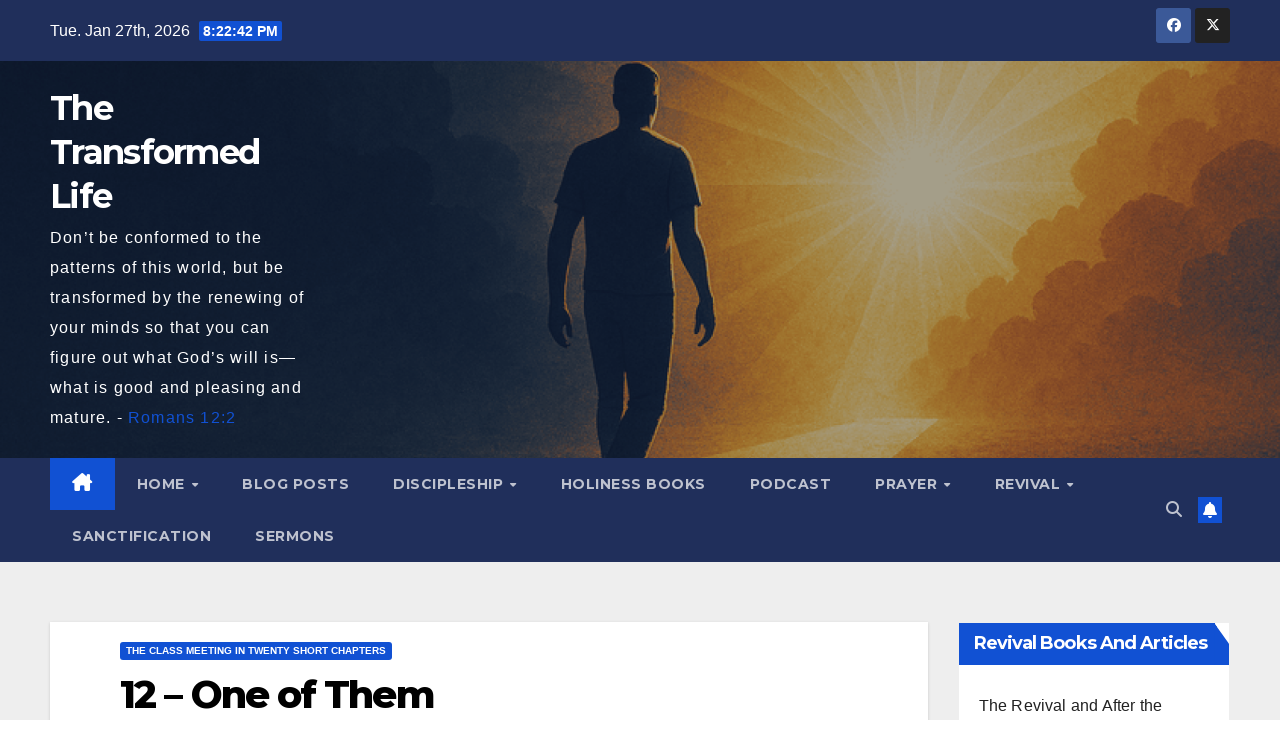

--- FILE ---
content_type: text/html; charset=UTF-8
request_url: https://thetransformedlife.org/2023/02/18/12-one-of-them/
body_size: 103959
content:
<!DOCTYPE html>
<html lang="en-US">
<head>
<meta charset="UTF-8">
<meta name="viewport" content="width=device-width, initial-scale=1">
<link rel="profile" href="http://gmpg.org/xfn/11">
<meta name='robots' content='index, follow, max-image-preview:large, max-snippet:-1, max-video-preview:-1' />
	<style>img:is([sizes="auto" i], [sizes^="auto," i]) { contain-intrinsic-size: 3000px 1500px }</style>
	
	<!-- This site is optimized with the Yoast SEO plugin v25.9 - https://yoast.com/wordpress/plugins/seo/ -->
	<title>12 - One of Them &#060; The Transformed Life</title>
	<link rel="canonical" href="https://thetransformedlife.org/2023/02/18/12-one-of-them/" />
	<meta property="og:locale" content="en_US" />
	<meta property="og:type" content="article" />
	<meta property="og:title" content="12 - One of Them &#060; The Transformed Life" />
	<meta property="og:description" content="He was a good man, but much of his goodness was in a bad way. He didn&#8217;t curse, steal, tell lies, or violate the Sabbath. He did not argue with, disparage, or fight his neighbors. He didn&#8217;t play cards, dance, drink whisky, or attend to the theater. Even the circus was avoided by him. He [&hellip;]" />
	<meta property="og:url" content="https://thetransformedlife.org/2023/02/18/12-one-of-them/" />
	<meta property="og:site_name" content="The Transformed Life" />
	<meta property="article:published_time" content="2023-02-18T20:38:44+00:00" />
	<meta property="article:modified_time" content="2023-02-18T20:38:47+00:00" />
	<meta property="og:image" content="https://thetransformedlife.org/wp-content/uploads/2023/02/class-meeting-2.png" />
	<meta property="og:image:width" content="768" />
	<meta property="og:image:height" content="584" />
	<meta property="og:image:type" content="image/png" />
	<meta name="author" content="Nathan Zipfel" />
	<meta name="twitter:card" content="summary_large_image" />
	<meta name="twitter:label1" content="Written by" />
	<meta name="twitter:data1" content="Nathan Zipfel" />
	<meta name="twitter:label2" content="Est. reading time" />
	<meta name="twitter:data2" content="3 minutes" />
	<script type="application/ld+json" class="yoast-schema-graph">{"@context":"https://schema.org","@graph":[{"@type":"WebPage","@id":"https://thetransformedlife.org/2023/02/18/12-one-of-them/","url":"https://thetransformedlife.org/2023/02/18/12-one-of-them/","name":"12 - One of Them &#060; The Transformed Life","isPartOf":{"@id":"https://thetransformedlife.org/#website"},"primaryImageOfPage":{"@id":"https://thetransformedlife.org/2023/02/18/12-one-of-them/#primaryimage"},"image":{"@id":"https://thetransformedlife.org/2023/02/18/12-one-of-them/#primaryimage"},"thumbnailUrl":"https://i0.wp.com/thetransformedlife.org/wp-content/uploads/2023/02/class-meeting-2.png?fit=768%2C584&ssl=1","datePublished":"2023-02-18T20:38:44+00:00","dateModified":"2023-02-18T20:38:47+00:00","author":{"@id":"https://thetransformedlife.org/#/schema/person/c9b3a3996513d2c7128a82434ca4de7f"},"breadcrumb":{"@id":"https://thetransformedlife.org/2023/02/18/12-one-of-them/#breadcrumb"},"inLanguage":"en-US","potentialAction":[{"@type":"ReadAction","target":["https://thetransformedlife.org/2023/02/18/12-one-of-them/"]}]},{"@type":"ImageObject","inLanguage":"en-US","@id":"https://thetransformedlife.org/2023/02/18/12-one-of-them/#primaryimage","url":"https://i0.wp.com/thetransformedlife.org/wp-content/uploads/2023/02/class-meeting-2.png?fit=768%2C584&ssl=1","contentUrl":"https://i0.wp.com/thetransformedlife.org/wp-content/uploads/2023/02/class-meeting-2.png?fit=768%2C584&ssl=1","width":768,"height":584},{"@type":"BreadcrumbList","@id":"https://thetransformedlife.org/2023/02/18/12-one-of-them/#breadcrumb","itemListElement":[{"@type":"ListItem","position":1,"name":"Home","item":"https://thetransformedlife.org/"},{"@type":"ListItem","position":2,"name":"12 &#8211; One of Them"}]},{"@type":"WebSite","@id":"https://thetransformedlife.org/#website","url":"https://thetransformedlife.org/","name":"The Transformed Life","description":"Don’t be conformed to the patterns of this world, but be transformed by the renewing of your minds so that you can figure out what God’s will is—what is good and pleasing and mature. - Romans 12:2","potentialAction":[{"@type":"SearchAction","target":{"@type":"EntryPoint","urlTemplate":"https://thetransformedlife.org/?s={search_term_string}"},"query-input":{"@type":"PropertyValueSpecification","valueRequired":true,"valueName":"search_term_string"}}],"inLanguage":"en-US"},{"@type":"Person","@id":"https://thetransformedlife.org/#/schema/person/c9b3a3996513d2c7128a82434ca4de7f","name":"Nathan Zipfel","image":{"@type":"ImageObject","inLanguage":"en-US","@id":"https://thetransformedlife.org/#/schema/person/image/6fe13bef9a5d36bf822a5072b7fcdfa6","url":"https://thetransformedlife.org/wp-content/uploads/2023/08/WIN_20230812_17_55_59_Pro.jpg","contentUrl":"https://thetransformedlife.org/wp-content/uploads/2023/08/WIN_20230812_17_55_59_Pro.jpg","caption":"Nathan Zipfel"},"description":"Ordained Elder in the Church of the Nazarene Pastor of the New Life Church of the Nazarene in Boswell, PA. Batchelor of Arts Pastoral Leadership, Nazarene Bible College Master of Arts, Ministry, Ohio Christian University Master of Social Work, Indiana Wesleyan University Behavioral Health Therapist, Certified Trauma Professional","sameAs":["https://thetransformedlife.org"],"url":"https://thetransformedlife.org/author/nathan/"}]}</script>
	<!-- / Yoast SEO plugin. -->


<link rel='dns-prefetch' href='//stats.wp.com' />
<link rel='dns-prefetch' href='//fonts.googleapis.com' />
<link rel='dns-prefetch' href='//cdnjs.cloudflare.com' />
<link rel='dns-prefetch' href='//widgets.wp.com' />
<link rel='dns-prefetch' href='//s0.wp.com' />
<link rel='dns-prefetch' href='//0.gravatar.com' />
<link rel='dns-prefetch' href='//1.gravatar.com' />
<link rel='dns-prefetch' href='//2.gravatar.com' />
<link rel='preconnect' href='//i0.wp.com' />
<link rel='preconnect' href='//c0.wp.com' />
<link rel="alternate" type="application/rss+xml" title="The Transformed Life &raquo; Feed" href="https://thetransformedlife.org/feed/" />
<link rel="alternate" type="application/rss+xml" title="The Transformed Life &raquo; Comments Feed" href="https://thetransformedlife.org/comments/feed/" />
<link rel="alternate" type="application/rss+xml" title="The Transformed Life &raquo; 12 &#8211; One of Them Comments Feed" href="https://thetransformedlife.org/2023/02/18/12-one-of-them/feed/" />
<script>
window._wpemojiSettings = {"baseUrl":"https:\/\/s.w.org\/images\/core\/emoji\/16.0.1\/72x72\/","ext":".png","svgUrl":"https:\/\/s.w.org\/images\/core\/emoji\/16.0.1\/svg\/","svgExt":".svg","source":{"concatemoji":"https:\/\/thetransformedlife.org\/wp-includes\/js\/wp-emoji-release.min.js?ver=6.8.3"}};
/*! This file is auto-generated */
!function(s,n){var o,i,e;function c(e){try{var t={supportTests:e,timestamp:(new Date).valueOf()};sessionStorage.setItem(o,JSON.stringify(t))}catch(e){}}function p(e,t,n){e.clearRect(0,0,e.canvas.width,e.canvas.height),e.fillText(t,0,0);var t=new Uint32Array(e.getImageData(0,0,e.canvas.width,e.canvas.height).data),a=(e.clearRect(0,0,e.canvas.width,e.canvas.height),e.fillText(n,0,0),new Uint32Array(e.getImageData(0,0,e.canvas.width,e.canvas.height).data));return t.every(function(e,t){return e===a[t]})}function u(e,t){e.clearRect(0,0,e.canvas.width,e.canvas.height),e.fillText(t,0,0);for(var n=e.getImageData(16,16,1,1),a=0;a<n.data.length;a++)if(0!==n.data[a])return!1;return!0}function f(e,t,n,a){switch(t){case"flag":return n(e,"\ud83c\udff3\ufe0f\u200d\u26a7\ufe0f","\ud83c\udff3\ufe0f\u200b\u26a7\ufe0f")?!1:!n(e,"\ud83c\udde8\ud83c\uddf6","\ud83c\udde8\u200b\ud83c\uddf6")&&!n(e,"\ud83c\udff4\udb40\udc67\udb40\udc62\udb40\udc65\udb40\udc6e\udb40\udc67\udb40\udc7f","\ud83c\udff4\u200b\udb40\udc67\u200b\udb40\udc62\u200b\udb40\udc65\u200b\udb40\udc6e\u200b\udb40\udc67\u200b\udb40\udc7f");case"emoji":return!a(e,"\ud83e\udedf")}return!1}function g(e,t,n,a){var r="undefined"!=typeof WorkerGlobalScope&&self instanceof WorkerGlobalScope?new OffscreenCanvas(300,150):s.createElement("canvas"),o=r.getContext("2d",{willReadFrequently:!0}),i=(o.textBaseline="top",o.font="600 32px Arial",{});return e.forEach(function(e){i[e]=t(o,e,n,a)}),i}function t(e){var t=s.createElement("script");t.src=e,t.defer=!0,s.head.appendChild(t)}"undefined"!=typeof Promise&&(o="wpEmojiSettingsSupports",i=["flag","emoji"],n.supports={everything:!0,everythingExceptFlag:!0},e=new Promise(function(e){s.addEventListener("DOMContentLoaded",e,{once:!0})}),new Promise(function(t){var n=function(){try{var e=JSON.parse(sessionStorage.getItem(o));if("object"==typeof e&&"number"==typeof e.timestamp&&(new Date).valueOf()<e.timestamp+604800&&"object"==typeof e.supportTests)return e.supportTests}catch(e){}return null}();if(!n){if("undefined"!=typeof Worker&&"undefined"!=typeof OffscreenCanvas&&"undefined"!=typeof URL&&URL.createObjectURL&&"undefined"!=typeof Blob)try{var e="postMessage("+g.toString()+"("+[JSON.stringify(i),f.toString(),p.toString(),u.toString()].join(",")+"));",a=new Blob([e],{type:"text/javascript"}),r=new Worker(URL.createObjectURL(a),{name:"wpTestEmojiSupports"});return void(r.onmessage=function(e){c(n=e.data),r.terminate(),t(n)})}catch(e){}c(n=g(i,f,p,u))}t(n)}).then(function(e){for(var t in e)n.supports[t]=e[t],n.supports.everything=n.supports.everything&&n.supports[t],"flag"!==t&&(n.supports.everythingExceptFlag=n.supports.everythingExceptFlag&&n.supports[t]);n.supports.everythingExceptFlag=n.supports.everythingExceptFlag&&!n.supports.flag,n.DOMReady=!1,n.readyCallback=function(){n.DOMReady=!0}}).then(function(){return e}).then(function(){var e;n.supports.everything||(n.readyCallback(),(e=n.source||{}).concatemoji?t(e.concatemoji):e.wpemoji&&e.twemoji&&(t(e.twemoji),t(e.wpemoji)))}))}((window,document),window._wpemojiSettings);
</script>
<link rel='stylesheet' id='taxopress-frontend-css-css' href='https://thetransformedlife.org/wp-content/plugins/simple-tags/assets/frontend/css/frontend.css?ver=3.37.4' media='all' />
<link rel='stylesheet' id='jetpack_related-posts-css' href='https://c0.wp.com/p/jetpack/15.4/modules/related-posts/related-posts.css' media='all' />
<style id='wp-emoji-styles-inline-css'>

	img.wp-smiley, img.emoji {
		display: inline !important;
		border: none !important;
		box-shadow: none !important;
		height: 1em !important;
		width: 1em !important;
		margin: 0 0.07em !important;
		vertical-align: -0.1em !important;
		background: none !important;
		padding: 0 !important;
	}
</style>
<link rel='stylesheet' id='wp-block-library-css' href='https://c0.wp.com/c/6.8.3/wp-includes/css/dist/block-library/style.min.css' media='all' />
<style id='wp-block-library-theme-inline-css'>
.wp-block-audio :where(figcaption){color:#555;font-size:13px;text-align:center}.is-dark-theme .wp-block-audio :where(figcaption){color:#ffffffa6}.wp-block-audio{margin:0 0 1em}.wp-block-code{border:1px solid #ccc;border-radius:4px;font-family:Menlo,Consolas,monaco,monospace;padding:.8em 1em}.wp-block-embed :where(figcaption){color:#555;font-size:13px;text-align:center}.is-dark-theme .wp-block-embed :where(figcaption){color:#ffffffa6}.wp-block-embed{margin:0 0 1em}.blocks-gallery-caption{color:#555;font-size:13px;text-align:center}.is-dark-theme .blocks-gallery-caption{color:#ffffffa6}:root :where(.wp-block-image figcaption){color:#555;font-size:13px;text-align:center}.is-dark-theme :root :where(.wp-block-image figcaption){color:#ffffffa6}.wp-block-image{margin:0 0 1em}.wp-block-pullquote{border-bottom:4px solid;border-top:4px solid;color:currentColor;margin-bottom:1.75em}.wp-block-pullquote cite,.wp-block-pullquote footer,.wp-block-pullquote__citation{color:currentColor;font-size:.8125em;font-style:normal;text-transform:uppercase}.wp-block-quote{border-left:.25em solid;margin:0 0 1.75em;padding-left:1em}.wp-block-quote cite,.wp-block-quote footer{color:currentColor;font-size:.8125em;font-style:normal;position:relative}.wp-block-quote:where(.has-text-align-right){border-left:none;border-right:.25em solid;padding-left:0;padding-right:1em}.wp-block-quote:where(.has-text-align-center){border:none;padding-left:0}.wp-block-quote.is-large,.wp-block-quote.is-style-large,.wp-block-quote:where(.is-style-plain){border:none}.wp-block-search .wp-block-search__label{font-weight:700}.wp-block-search__button{border:1px solid #ccc;padding:.375em .625em}:where(.wp-block-group.has-background){padding:1.25em 2.375em}.wp-block-separator.has-css-opacity{opacity:.4}.wp-block-separator{border:none;border-bottom:2px solid;margin-left:auto;margin-right:auto}.wp-block-separator.has-alpha-channel-opacity{opacity:1}.wp-block-separator:not(.is-style-wide):not(.is-style-dots){width:100px}.wp-block-separator.has-background:not(.is-style-dots){border-bottom:none;height:1px}.wp-block-separator.has-background:not(.is-style-wide):not(.is-style-dots){height:2px}.wp-block-table{margin:0 0 1em}.wp-block-table td,.wp-block-table th{word-break:normal}.wp-block-table :where(figcaption){color:#555;font-size:13px;text-align:center}.is-dark-theme .wp-block-table :where(figcaption){color:#ffffffa6}.wp-block-video :where(figcaption){color:#555;font-size:13px;text-align:center}.is-dark-theme .wp-block-video :where(figcaption){color:#ffffffa6}.wp-block-video{margin:0 0 1em}:root :where(.wp-block-template-part.has-background){margin-bottom:0;margin-top:0;padding:1.25em 2.375em}
</style>
<style id='classic-theme-styles-inline-css'>
/*! This file is auto-generated */
.wp-block-button__link{color:#fff;background-color:#32373c;border-radius:9999px;box-shadow:none;text-decoration:none;padding:calc(.667em + 2px) calc(1.333em + 2px);font-size:1.125em}.wp-block-file__button{background:#32373c;color:#fff;text-decoration:none}
</style>
<style id='ce4wp-subscribe-style-inline-css'>
.wp-block-ce4wp-subscribe{max-width:840px;margin:0 auto}.wp-block-ce4wp-subscribe .title{margin-bottom:0}.wp-block-ce4wp-subscribe .subTitle{margin-top:0;font-size:0.8em}.wp-block-ce4wp-subscribe .disclaimer{margin-top:5px;font-size:0.8em}.wp-block-ce4wp-subscribe .disclaimer .disclaimer-label{margin-left:10px}.wp-block-ce4wp-subscribe .inputBlock{width:100%;margin-bottom:10px}.wp-block-ce4wp-subscribe .inputBlock input{width:100%}.wp-block-ce4wp-subscribe .inputBlock label{display:inline-block}.wp-block-ce4wp-subscribe .submit-button{margin-top:25px;display:block}.wp-block-ce4wp-subscribe .required-text{display:inline-block;margin:0;padding:0;margin-left:0.3em}.wp-block-ce4wp-subscribe .onSubmission{height:0;max-width:840px;margin:0 auto}.wp-block-ce4wp-subscribe .firstNameSummary .lastNameSummary{text-transform:capitalize}.wp-block-ce4wp-subscribe .ce4wp-inline-notification{display:flex;flex-direction:row;align-items:center;padding:13px 10px;width:100%;height:40px;border-style:solid;border-color:orange;border-width:1px;border-left-width:4px;border-radius:3px;background:rgba(255,133,15,0.1);flex:none;order:0;flex-grow:1;margin:0px 0px}.wp-block-ce4wp-subscribe .ce4wp-inline-warning-text{font-style:normal;font-weight:normal;font-size:16px;line-height:20px;display:flex;align-items:center;color:#571600;margin-left:9px}.wp-block-ce4wp-subscribe .ce4wp-inline-warning-icon{color:orange}.wp-block-ce4wp-subscribe .ce4wp-inline-warning-arrow{color:#571600;margin-left:auto}.wp-block-ce4wp-subscribe .ce4wp-banner-clickable{cursor:pointer}.ce4wp-link{cursor:pointer}

.no-flex{display:block}.sub-header{margin-bottom:1em}


</style>
<link rel='stylesheet' id='mediaelement-css' href='https://c0.wp.com/c/6.8.3/wp-includes/js/mediaelement/mediaelementplayer-legacy.min.css' media='all' />
<link rel='stylesheet' id='wp-mediaelement-css' href='https://c0.wp.com/c/6.8.3/wp-includes/js/mediaelement/wp-mediaelement.min.css' media='all' />
<style id='jetpack-sharing-buttons-style-inline-css'>
.jetpack-sharing-buttons__services-list{display:flex;flex-direction:row;flex-wrap:wrap;gap:0;list-style-type:none;margin:5px;padding:0}.jetpack-sharing-buttons__services-list.has-small-icon-size{font-size:12px}.jetpack-sharing-buttons__services-list.has-normal-icon-size{font-size:16px}.jetpack-sharing-buttons__services-list.has-large-icon-size{font-size:24px}.jetpack-sharing-buttons__services-list.has-huge-icon-size{font-size:36px}@media print{.jetpack-sharing-buttons__services-list{display:none!important}}.editor-styles-wrapper .wp-block-jetpack-sharing-buttons{gap:0;padding-inline-start:0}ul.jetpack-sharing-buttons__services-list.has-background{padding:1.25em 2.375em}
</style>
<style id='global-styles-inline-css'>
:root{--wp--preset--aspect-ratio--square: 1;--wp--preset--aspect-ratio--4-3: 4/3;--wp--preset--aspect-ratio--3-4: 3/4;--wp--preset--aspect-ratio--3-2: 3/2;--wp--preset--aspect-ratio--2-3: 2/3;--wp--preset--aspect-ratio--16-9: 16/9;--wp--preset--aspect-ratio--9-16: 9/16;--wp--preset--color--black: #000000;--wp--preset--color--cyan-bluish-gray: #abb8c3;--wp--preset--color--white: #ffffff;--wp--preset--color--pale-pink: #f78da7;--wp--preset--color--vivid-red: #cf2e2e;--wp--preset--color--luminous-vivid-orange: #ff6900;--wp--preset--color--luminous-vivid-amber: #fcb900;--wp--preset--color--light-green-cyan: #7bdcb5;--wp--preset--color--vivid-green-cyan: #00d084;--wp--preset--color--pale-cyan-blue: #8ed1fc;--wp--preset--color--vivid-cyan-blue: #0693e3;--wp--preset--color--vivid-purple: #9b51e0;--wp--preset--gradient--vivid-cyan-blue-to-vivid-purple: linear-gradient(135deg,rgba(6,147,227,1) 0%,rgb(155,81,224) 100%);--wp--preset--gradient--light-green-cyan-to-vivid-green-cyan: linear-gradient(135deg,rgb(122,220,180) 0%,rgb(0,208,130) 100%);--wp--preset--gradient--luminous-vivid-amber-to-luminous-vivid-orange: linear-gradient(135deg,rgba(252,185,0,1) 0%,rgba(255,105,0,1) 100%);--wp--preset--gradient--luminous-vivid-orange-to-vivid-red: linear-gradient(135deg,rgba(255,105,0,1) 0%,rgb(207,46,46) 100%);--wp--preset--gradient--very-light-gray-to-cyan-bluish-gray: linear-gradient(135deg,rgb(238,238,238) 0%,rgb(169,184,195) 100%);--wp--preset--gradient--cool-to-warm-spectrum: linear-gradient(135deg,rgb(74,234,220) 0%,rgb(151,120,209) 20%,rgb(207,42,186) 40%,rgb(238,44,130) 60%,rgb(251,105,98) 80%,rgb(254,248,76) 100%);--wp--preset--gradient--blush-light-purple: linear-gradient(135deg,rgb(255,206,236) 0%,rgb(152,150,240) 100%);--wp--preset--gradient--blush-bordeaux: linear-gradient(135deg,rgb(254,205,165) 0%,rgb(254,45,45) 50%,rgb(107,0,62) 100%);--wp--preset--gradient--luminous-dusk: linear-gradient(135deg,rgb(255,203,112) 0%,rgb(199,81,192) 50%,rgb(65,88,208) 100%);--wp--preset--gradient--pale-ocean: linear-gradient(135deg,rgb(255,245,203) 0%,rgb(182,227,212) 50%,rgb(51,167,181) 100%);--wp--preset--gradient--electric-grass: linear-gradient(135deg,rgb(202,248,128) 0%,rgb(113,206,126) 100%);--wp--preset--gradient--midnight: linear-gradient(135deg,rgb(2,3,129) 0%,rgb(40,116,252) 100%);--wp--preset--font-size--small: 13px;--wp--preset--font-size--medium: 20px;--wp--preset--font-size--large: 36px;--wp--preset--font-size--x-large: 42px;--wp--preset--spacing--20: 0.44rem;--wp--preset--spacing--30: 0.67rem;--wp--preset--spacing--40: 1rem;--wp--preset--spacing--50: 1.5rem;--wp--preset--spacing--60: 2.25rem;--wp--preset--spacing--70: 3.38rem;--wp--preset--spacing--80: 5.06rem;--wp--preset--shadow--natural: 6px 6px 9px rgba(0, 0, 0, 0.2);--wp--preset--shadow--deep: 12px 12px 50px rgba(0, 0, 0, 0.4);--wp--preset--shadow--sharp: 6px 6px 0px rgba(0, 0, 0, 0.2);--wp--preset--shadow--outlined: 6px 6px 0px -3px rgba(255, 255, 255, 1), 6px 6px rgba(0, 0, 0, 1);--wp--preset--shadow--crisp: 6px 6px 0px rgba(0, 0, 0, 1);}:where(.is-layout-flex){gap: 0.5em;}:where(.is-layout-grid){gap: 0.5em;}body .is-layout-flex{display: flex;}.is-layout-flex{flex-wrap: wrap;align-items: center;}.is-layout-flex > :is(*, div){margin: 0;}body .is-layout-grid{display: grid;}.is-layout-grid > :is(*, div){margin: 0;}:where(.wp-block-columns.is-layout-flex){gap: 2em;}:where(.wp-block-columns.is-layout-grid){gap: 2em;}:where(.wp-block-post-template.is-layout-flex){gap: 1.25em;}:where(.wp-block-post-template.is-layout-grid){gap: 1.25em;}.has-black-color{color: var(--wp--preset--color--black) !important;}.has-cyan-bluish-gray-color{color: var(--wp--preset--color--cyan-bluish-gray) !important;}.has-white-color{color: var(--wp--preset--color--white) !important;}.has-pale-pink-color{color: var(--wp--preset--color--pale-pink) !important;}.has-vivid-red-color{color: var(--wp--preset--color--vivid-red) !important;}.has-luminous-vivid-orange-color{color: var(--wp--preset--color--luminous-vivid-orange) !important;}.has-luminous-vivid-amber-color{color: var(--wp--preset--color--luminous-vivid-amber) !important;}.has-light-green-cyan-color{color: var(--wp--preset--color--light-green-cyan) !important;}.has-vivid-green-cyan-color{color: var(--wp--preset--color--vivid-green-cyan) !important;}.has-pale-cyan-blue-color{color: var(--wp--preset--color--pale-cyan-blue) !important;}.has-vivid-cyan-blue-color{color: var(--wp--preset--color--vivid-cyan-blue) !important;}.has-vivid-purple-color{color: var(--wp--preset--color--vivid-purple) !important;}.has-black-background-color{background-color: var(--wp--preset--color--black) !important;}.has-cyan-bluish-gray-background-color{background-color: var(--wp--preset--color--cyan-bluish-gray) !important;}.has-white-background-color{background-color: var(--wp--preset--color--white) !important;}.has-pale-pink-background-color{background-color: var(--wp--preset--color--pale-pink) !important;}.has-vivid-red-background-color{background-color: var(--wp--preset--color--vivid-red) !important;}.has-luminous-vivid-orange-background-color{background-color: var(--wp--preset--color--luminous-vivid-orange) !important;}.has-luminous-vivid-amber-background-color{background-color: var(--wp--preset--color--luminous-vivid-amber) !important;}.has-light-green-cyan-background-color{background-color: var(--wp--preset--color--light-green-cyan) !important;}.has-vivid-green-cyan-background-color{background-color: var(--wp--preset--color--vivid-green-cyan) !important;}.has-pale-cyan-blue-background-color{background-color: var(--wp--preset--color--pale-cyan-blue) !important;}.has-vivid-cyan-blue-background-color{background-color: var(--wp--preset--color--vivid-cyan-blue) !important;}.has-vivid-purple-background-color{background-color: var(--wp--preset--color--vivid-purple) !important;}.has-black-border-color{border-color: var(--wp--preset--color--black) !important;}.has-cyan-bluish-gray-border-color{border-color: var(--wp--preset--color--cyan-bluish-gray) !important;}.has-white-border-color{border-color: var(--wp--preset--color--white) !important;}.has-pale-pink-border-color{border-color: var(--wp--preset--color--pale-pink) !important;}.has-vivid-red-border-color{border-color: var(--wp--preset--color--vivid-red) !important;}.has-luminous-vivid-orange-border-color{border-color: var(--wp--preset--color--luminous-vivid-orange) !important;}.has-luminous-vivid-amber-border-color{border-color: var(--wp--preset--color--luminous-vivid-amber) !important;}.has-light-green-cyan-border-color{border-color: var(--wp--preset--color--light-green-cyan) !important;}.has-vivid-green-cyan-border-color{border-color: var(--wp--preset--color--vivid-green-cyan) !important;}.has-pale-cyan-blue-border-color{border-color: var(--wp--preset--color--pale-cyan-blue) !important;}.has-vivid-cyan-blue-border-color{border-color: var(--wp--preset--color--vivid-cyan-blue) !important;}.has-vivid-purple-border-color{border-color: var(--wp--preset--color--vivid-purple) !important;}.has-vivid-cyan-blue-to-vivid-purple-gradient-background{background: var(--wp--preset--gradient--vivid-cyan-blue-to-vivid-purple) !important;}.has-light-green-cyan-to-vivid-green-cyan-gradient-background{background: var(--wp--preset--gradient--light-green-cyan-to-vivid-green-cyan) !important;}.has-luminous-vivid-amber-to-luminous-vivid-orange-gradient-background{background: var(--wp--preset--gradient--luminous-vivid-amber-to-luminous-vivid-orange) !important;}.has-luminous-vivid-orange-to-vivid-red-gradient-background{background: var(--wp--preset--gradient--luminous-vivid-orange-to-vivid-red) !important;}.has-very-light-gray-to-cyan-bluish-gray-gradient-background{background: var(--wp--preset--gradient--very-light-gray-to-cyan-bluish-gray) !important;}.has-cool-to-warm-spectrum-gradient-background{background: var(--wp--preset--gradient--cool-to-warm-spectrum) !important;}.has-blush-light-purple-gradient-background{background: var(--wp--preset--gradient--blush-light-purple) !important;}.has-blush-bordeaux-gradient-background{background: var(--wp--preset--gradient--blush-bordeaux) !important;}.has-luminous-dusk-gradient-background{background: var(--wp--preset--gradient--luminous-dusk) !important;}.has-pale-ocean-gradient-background{background: var(--wp--preset--gradient--pale-ocean) !important;}.has-electric-grass-gradient-background{background: var(--wp--preset--gradient--electric-grass) !important;}.has-midnight-gradient-background{background: var(--wp--preset--gradient--midnight) !important;}.has-small-font-size{font-size: var(--wp--preset--font-size--small) !important;}.has-medium-font-size{font-size: var(--wp--preset--font-size--medium) !important;}.has-large-font-size{font-size: var(--wp--preset--font-size--large) !important;}.has-x-large-font-size{font-size: var(--wp--preset--font-size--x-large) !important;}
:where(.wp-block-post-template.is-layout-flex){gap: 1.25em;}:where(.wp-block-post-template.is-layout-grid){gap: 1.25em;}
:where(.wp-block-columns.is-layout-flex){gap: 2em;}:where(.wp-block-columns.is-layout-grid){gap: 2em;}
:root :where(.wp-block-pullquote){font-size: 1.5em;line-height: 1.6;}
</style>
<link rel='stylesheet' id='contact-form-7-css' href='https://thetransformedlife.org/wp-content/plugins/contact-form-7/includes/css/styles.css?ver=6.1.4' media='all' />
<link rel='stylesheet' id='flippdf_css-css' href='https://thetransformedlife.org/wp-content/plugins/ultimate-pdf-flipbooks-flip-books-made-easy/includes/css/upfb_style.min.css?ver=6.8.3' media='all' />
<link rel='stylesheet' id='maglone_font-css' href='https://fonts.googleapis.com/icon?family=Material+Icons&#038;ver=6.8.3' media='all' />
<link rel='stylesheet' id='wikilookup-css-wikilookup-css' href='https://thetransformedlife.org/wp-content/plugins/wikilookup/assets/jquery.wikilookup-0.2.3.min.css?ver=6.8.3' media='all' />
<link rel='stylesheet' id='wikilookup-css-bootstrap-bundle-css-css' href='https://thetransformedlife.org/wp-content/plugins/wikilookup/assets/popover/bootstrap.min.css?ver=6.8.3' media='all' />
<link rel='stylesheet' id='wikilookup-css-popup-css' href='https://thetransformedlife.org/wp-content/plugins/wikilookup/assets/css/wikilookup.wordpress.css?ver=6.8.3' media='all' />
<link rel='stylesheet' id='wikipedia-preview-link-style-css' href='https://thetransformedlife.org/wp-content/plugins/wikipedia-preview/libs/wikipedia-preview-link.css?ver=1.15.0' media='all' />
<link rel='stylesheet' id='orgseries-default-css-css' href='https://thetransformedlife.org/wp-content/plugins/organize-series/orgSeries.css?ver=6.8.3' media='all' />
<link rel='stylesheet' id='pps-post-list-box-frontend-css' href='https://thetransformedlife.org/wp-content/plugins/organize-series/addons/post-list-box/classes/../assets/css/post-list-box-frontend.css?ver=2.15.0' media='all' />
<link rel='stylesheet' id='newsup-fonts-css' href='//fonts.googleapis.com/css?family=Montserrat%3A400%2C500%2C700%2C800%7CWork%2BSans%3A300%2C400%2C500%2C600%2C700%2C800%2C900%26display%3Dswap&#038;subset=latin%2Clatin-ext' media='all' />
<link rel='stylesheet' id='bootstrap-css' href='https://thetransformedlife.org/wp-content/themes/newsup/css/bootstrap.css?ver=6.8.3' media='all' />
<link rel='stylesheet' id='newsup-style-css' href='https://thetransformedlife.org/wp-content/themes/newsup/style.css?ver=6.8.3' media='all' />
<link rel='stylesheet' id='newsup-default-css' href='https://thetransformedlife.org/wp-content/themes/newsup/css/colors/default.css?ver=6.8.3' media='all' />
<link rel='stylesheet' id='font-awesome-5-all-css' href='https://thetransformedlife.org/wp-content/themes/newsup/css/font-awesome/css/all.min.css?ver=6.8.3' media='all' />
<link rel='stylesheet' id='font-awesome-4-shim-css' href='https://thetransformedlife.org/wp-content/themes/newsup/css/font-awesome/css/v4-shims.min.css?ver=6.8.3' media='all' />
<link rel='stylesheet' id='owl-carousel-css' href='https://thetransformedlife.org/wp-content/themes/newsup/css/owl.carousel.css?ver=6.8.3' media='all' />
<link rel='stylesheet' id='smartmenus-css' href='https://thetransformedlife.org/wp-content/themes/newsup/css/jquery.smartmenus.bootstrap.css?ver=6.8.3' media='all' />
<link rel='stylesheet' id='newsup-custom-css-css' href='https://thetransformedlife.org/wp-content/themes/newsup/inc/ansar/customize/css/customizer.css?ver=1.0' media='all' />
<link rel='stylesheet' id='jetpack_likes-css' href='https://c0.wp.com/p/jetpack/15.4/modules/likes/style.css' media='all' />
<link rel='stylesheet' id='style-css-css' href='https://thetransformedlife.org/wp-content/plugins/soundfaith-sermons-wordpress-plugin-1.0.2/css/style.css?ver=1.0' media='all' />
<link rel='stylesheet' id='dashicons-css' href='https://c0.wp.com/c/6.8.3/wp-includes/css/dashicons.min.css' media='all' />
<link rel='stylesheet' id='multiple-authors-widget-css-css' href='https://thetransformedlife.org/wp-content/plugins/publishpress-authors/src/assets/css/multiple-authors-widget.css?ver=4.9.0' media='all' />
<style id='multiple-authors-widget-css-inline-css'>
:root { --ppa-color-scheme: #655997; --ppa-color-scheme-active: #514779; }
</style>
<link rel='stylesheet' id='multiple-authors-fontawesome-css' href='https://cdnjs.cloudflare.com/ajax/libs/font-awesome/6.7.1/css/all.min.css?ver=4.9.0' media='all' />
<link rel='stylesheet' id='sharedaddy-css' href='https://c0.wp.com/p/jetpack/15.4/modules/sharedaddy/sharing.css' media='all' />
<link rel='stylesheet' id='social-logos-css' href='https://c0.wp.com/p/jetpack/15.4/_inc/social-logos/social-logos.min.css' media='all' />
<script src="https://c0.wp.com/c/6.8.3/wp-includes/js/jquery/jquery.min.js" id="jquery-core-js"></script>
<script src="https://c0.wp.com/c/6.8.3/wp-includes/js/jquery/jquery-migrate.min.js" id="jquery-migrate-js"></script>
<script id="jetpack_related-posts-js-extra">
var related_posts_js_options = {"post_heading":"h4"};
</script>
<script src="https://c0.wp.com/p/jetpack/15.4/_inc/build/related-posts/related-posts.min.js" id="jetpack_related-posts-js"></script>
<script src="https://thetransformedlife.org/wp-content/plugins/ultimate-pdf-flipbooks-flip-books-made-easy/includes/js/magalone.min.js?ver=6.8.3" id="flippdf_js-js"></script>
<script src="https://thetransformedlife.org/wp-content/themes/newsup/js/navigation.js?ver=6.8.3" id="newsup-navigation-js"></script>
<script src="https://thetransformedlife.org/wp-content/themes/newsup/js/bootstrap.js?ver=6.8.3" id="bootstrap-js"></script>
<script src="https://thetransformedlife.org/wp-content/themes/newsup/js/owl.carousel.min.js?ver=6.8.3" id="owl-carousel-min-js"></script>
<script src="https://thetransformedlife.org/wp-content/themes/newsup/js/jquery.smartmenus.js?ver=6.8.3" id="smartmenus-js-js"></script>
<script src="https://thetransformedlife.org/wp-content/themes/newsup/js/jquery.smartmenus.bootstrap.js?ver=6.8.3" id="bootstrap-smartmenus-js-js"></script>
<script src="https://thetransformedlife.org/wp-content/themes/newsup/js/jquery.marquee.js?ver=6.8.3" id="newsup-marquee-js-js"></script>
<script src="https://thetransformedlife.org/wp-content/themes/newsup/js/main.js?ver=6.8.3" id="newsup-main-js-js"></script>
<script src="https://thetransformedlife.org/wp-content/plugins/simple-tags/assets/frontend/js/frontend.js?ver=3.37.4" id="taxopress-frontend-js-js"></script>
<link rel="https://api.w.org/" href="https://thetransformedlife.org/wp-json/" /><link rel="alternate" title="JSON" type="application/json" href="https://thetransformedlife.org/wp-json/wp/v2/posts/437" /><link rel="EditURI" type="application/rsd+xml" title="RSD" href="https://thetransformedlife.org/xmlrpc.php?rsd" />
<meta name="generator" content="WordPress 6.8.3" />
<link rel='shortlink' href='https://thetransformedlife.org/?p=437' />
<link rel="alternate" title="oEmbed (JSON)" type="application/json+oembed" href="https://thetransformedlife.org/wp-json/oembed/1.0/embed?url=https%3A%2F%2Fthetransformedlife.org%2F2023%2F02%2F18%2F12-one-of-them%2F" />
<link rel="alternate" title="oEmbed (XML)" type="text/xml+oembed" href="https://thetransformedlife.org/wp-json/oembed/1.0/embed?url=https%3A%2F%2Fthetransformedlife.org%2F2023%2F02%2F18%2F12-one-of-them%2F&#038;format=xml" />
	<style>img#wpstats{display:none}</style>
		 
<style type="text/css" id="custom-background-css">
    .wrapper { background-color: #eee; }
</style>
    <style type="text/css">
            body .site-title a,
        body .site-description {
            color: #ffffff;
        }

        .site-branding-text .site-title a {
                font-size: px;
            }

            @media only screen and (max-width: 640px) {
                .site-branding-text .site-title a {
                    font-size: 40px;

                }
            }

            @media only screen and (max-width: 375px) {
                .site-branding-text .site-title a {
                    font-size: 32px;

                }
            }

        </style>
    </head>
<body class="wp-singular post-template-default single single-post postid-437 single-format-standard wp-embed-responsive wp-theme-newsup ta-hide-date-author-in-list" >
<div id="page" class="site">
<a class="skip-link screen-reader-text" href="#content">
Skip to content</a>
  <div class="wrapper" id="custom-background-css">
    <header class="mg-headwidget">
      <!--==================== TOP BAR ====================-->
      <div class="mg-head-detail hidden-xs">
    <div class="container-fluid">
        <div class="row align-items-center">
            <div class="col-md-6 col-xs-12">
                <ul class="info-left">
                                <li>Tue. Jan 27th, 2026                 <span  id="time" class="time"></span>
                        </li>
                        </ul>
            </div>
            <div class="col-md-6 col-xs-12">
                <ul class="mg-social info-right">
                            <li>
            <a  target="_blank"  href="https://www.facebook.com/transformednotconforming/">
                <span class="icon-soci facebook">
                    <i class="fab fa-facebook"></i>
                </span> 
            </a>
        </li>
                <li>
            <a target="_blank" href="https://twitter.com/transformed1908">
                <span class="icon-soci x-twitter">
                    <i class="fa-brands fa-x-twitter"></i>
                </span>
            </a>
        </li>
                        </ul>
            </div>
        </div>
    </div>
</div>
      <div class="clearfix"></div>

      
      <div class="mg-nav-widget-area-back" style='background-image: url("https://thetransformedlife.org/wp-content/uploads/2025/09/cropped-transformedfree-1.png" );'>
                <div class="overlay">
          <div class="inner"  style="background-color:rgba(32,47,91,0.4);" > 
              <div class="container-fluid">
                  <div class="mg-nav-widget-area">
                    <div class="row align-items-center">
                      <div class="col-md-3 text-center-xs">
                        <div class="navbar-header">
                          <div class="site-logo">
                                                      </div>
                          <div class="site-branding-text ">
                                                            <p class="site-title"> <a href="https://thetransformedlife.org/" rel="home">The Transformed Life</a></p>
                                                            <p class="site-description">Don’t be conformed to the patterns of this world, but be transformed by the renewing of your minds so that you can figure out what God’s will is—what is good and pleasing and mature. - Romans 12:2</p>
                          </div>    
                        </div>
                      </div>
                                          </div>
                  </div>
              </div>
          </div>
        </div>
      </div>
    <div class="mg-menu-full">
      <nav class="navbar navbar-expand-lg navbar-wp">
        <div class="container-fluid">
          <!-- Right nav -->
          <div class="m-header align-items-center">
                            <a class="mobilehomebtn" href="https://thetransformedlife.org"><span class="fa-solid fa-house-chimney"></span></a>
              <!-- navbar-toggle -->
              <button class="navbar-toggler mx-auto" type="button" data-toggle="collapse" data-target="#navbar-wp" aria-controls="navbarSupportedContent" aria-expanded="false" aria-label="Toggle navigation">
                <span class="burger">
                  <span class="burger-line"></span>
                  <span class="burger-line"></span>
                  <span class="burger-line"></span>
                </span>
              </button>
              <!-- /navbar-toggle -->
                          <div class="dropdown show mg-search-box pr-2">
                <a class="dropdown-toggle msearch ml-auto" href="#" role="button" id="dropdownMenuLink" data-toggle="dropdown" aria-haspopup="true" aria-expanded="false">
                <i class="fas fa-search"></i>
                </a> 
                <div class="dropdown-menu searchinner" aria-labelledby="dropdownMenuLink">
                    <form role="search" method="get" id="searchform" action="https://thetransformedlife.org/">
  <div class="input-group">
    <input type="search" class="form-control" placeholder="Search" value="" name="s" />
    <span class="input-group-btn btn-default">
    <button type="submit" class="btn"> <i class="fas fa-search"></i> </button>
    </span> </div>
</form>                </div>
            </div>
                  <a href="#" target="_blank" class="btn-bell btn-theme mx-2"><i class="fa fa-bell"></i></a>
                      
          </div>
          <!-- /Right nav --> 
          <div class="collapse navbar-collapse" id="navbar-wp">
            <div class="d-md-block">
              <ul id="menu-primary" class="nav navbar-nav mr-auto "><li class="active home"><a class="homebtn" href="https://thetransformedlife.org"><span class='fa-solid fa-house-chimney'></span></a></li><li id="menu-item-19" class="menu-item menu-item-type-custom menu-item-object-custom menu-item-home menu-item-has-children menu-item-19 dropdown"><a class="nav-link" title="Home" href="https://thetransformedlife.org/" data-toggle="dropdown" class="dropdown-toggle">Home </a>
<ul role="menu" class=" dropdown-menu">
	<li id="menu-item-20" class="menu-item menu-item-type-post_type menu-item-object-page menu-item-20"><a class="dropdown-item" title="About" href="https://thetransformedlife.org/about/">About</a></li>
	<li id="menu-item-22" class="menu-item menu-item-type-post_type menu-item-object-page menu-item-22"><a class="dropdown-item" title="Contact" href="https://thetransformedlife.org/contact/">Contact</a></li>
</ul>
</li>
<li id="menu-item-21" class="menu-item menu-item-type-post_type menu-item-object-page menu-item-21"><a class="nav-link" title="Blog Posts" href="https://thetransformedlife.org/blog/">Blog Posts</a></li>
<li id="menu-item-322" class="menu-item menu-item-type-post_type menu-item-object-page menu-item-has-children menu-item-322 dropdown"><a class="nav-link" title="Discipleship" href="https://thetransformedlife.org/discipleship/" data-toggle="dropdown" class="dropdown-toggle">Discipleship </a>
<ul role="menu" class=" dropdown-menu">
	<li id="menu-item-324" class="menu-item menu-item-type-post_type menu-item-object-page menu-item-324"><a class="dropdown-item" title="G. Campbell Morgan" href="https://thetransformedlife.org/discipleship/g-campbell-morgan/">G. Campbell Morgan</a></li>
	<li id="menu-item-395" class="menu-item menu-item-type-post_type menu-item-object-page menu-item-395"><a class="dropdown-item" title="Scripture’s Minor and Uncelebrated Characters" href="https://thetransformedlife.org/sample-page/scriptures-minor-and-uncelebrated-characters/">Scripture’s Minor and Uncelebrated Characters</a></li>
	<li id="menu-item-364" class="menu-item menu-item-type-post_type menu-item-object-page menu-item-364"><a class="dropdown-item" title="The Class Leaders Assistant" href="https://thetransformedlife.org/discipleship/the-class-leaders-assistant/">The Class Leaders Assistant</a></li>
	<li id="menu-item-1108" class="menu-item menu-item-type-taxonomy menu-item-object-category menu-item-1108"><a class="dropdown-item" title="Unused rainbows : prayer meeting talks" href="https://thetransformedlife.org/category/discipleship/unused-rainbows-prayer-meeting-talks/">Unused rainbows : prayer meeting talks</a></li>
</ul>
</li>
<li id="menu-item-1033" class="menu-item menu-item-type-taxonomy menu-item-object-category menu-item-1033"><a class="nav-link" title="Holiness Books" href="https://thetransformedlife.org/category/holiness-book/">Holiness Books</a></li>
<li id="menu-item-138" class="menu-item menu-item-type-custom menu-item-object-custom menu-item-138"><a class="nav-link" title="Podcast" href="https://anchor.fm/transformedlife">Podcast</a></li>
<li id="menu-item-143" class="menu-item menu-item-type-post_type menu-item-object-page menu-item-has-children menu-item-143 dropdown"><a class="nav-link" title="Prayer" href="https://thetransformedlife.org/prayer/" data-toggle="dropdown" class="dropdown-toggle">Prayer </a>
<ul role="menu" class=" dropdown-menu">
	<li id="menu-item-144" class="menu-item menu-item-type-post_type menu-item-object-page menu-item-has-children menu-item-144 dropdown"><a class="dropdown-item" title="Edward McKendree Bounds" href="https://thetransformedlife.org/prayer/edward-mckendree-bounds/">Edward McKendree Bounds</a>
	<ul role="menu" class=" dropdown-menu">
		<li id="menu-item-159" class="menu-item menu-item-type-post_type menu-item-object-page menu-item-159"><a class="dropdown-item" title="Heaven, A Place, A City, A Home" href="https://thetransformedlife.org/prayer/edward-mckendree-bounds/heaven-a-place-a-city-a-home/">Heaven, A Place, A City, A Home</a></li>
		<li id="menu-item-146" class="menu-item menu-item-type-post_type menu-item-object-page menu-item-146"><a class="dropdown-item" title="Prayer and Praying Men" href="https://thetransformedlife.org/prayer/edward-mckendree-bounds/prayer-and-praying-men/">Prayer and Praying Men</a></li>
		<li id="menu-item-467" class="menu-item menu-item-type-post_type menu-item-object-page menu-item-467"><a class="dropdown-item" title="Preacher and Prayer" href="https://thetransformedlife.org/prayer/edward-mckendree-bounds/preacher-and-prayer/">Preacher and Prayer</a></li>
		<li id="menu-item-418" class="menu-item menu-item-type-post_type menu-item-object-page menu-item-418"><a class="dropdown-item" title="Purpose in Prayer" href="https://thetransformedlife.org/prayer/edward-mckendree-bounds/purpose-in-prayer/">Purpose in Prayer</a></li>
		<li id="menu-item-182" class="menu-item menu-item-type-post_type menu-item-object-page menu-item-182"><a class="dropdown-item" title="SATAN: His Personality, Power, and Overthrow" href="https://thetransformedlife.org/prayer/edward-mckendree-bounds/satan-his-personality-power-and-overthrow/">SATAN: His Personality, Power, and Overthrow</a></li>
		<li id="menu-item-200" class="menu-item menu-item-type-post_type menu-item-object-page menu-item-200"><a class="dropdown-item" title="The Necessity of Prayer" href="https://thetransformedlife.org/prayer/edward-mckendree-bounds/the-necessity-of-prayer/">The Necessity of Prayer</a></li>
		<li id="menu-item-166" class="menu-item menu-item-type-post_type menu-item-object-page menu-item-166"><a class="dropdown-item" title="The Possibilities of Prayer" href="https://thetransformedlife.org/prayer/edward-mckendree-bounds/the-possibilities-of-prayer/">The Possibilities of Prayer</a></li>
		<li id="menu-item-190" class="menu-item menu-item-type-post_type menu-item-object-page menu-item-190"><a class="dropdown-item" title="The Unimaginable Glory" href="https://thetransformedlife.org/prayer/edward-mckendree-bounds/the-unimaginable-glory/">The Unimaginable Glory</a></li>
		<li id="menu-item-145" class="menu-item menu-item-type-post_type menu-item-object-page menu-item-145"><a class="dropdown-item" title="The Weapon of Prayer" href="https://thetransformedlife.org/prayer/edward-mckendree-bounds/the-weapon-of-prayer/">The Weapon of Prayer</a></li>
	</ul>
</li>
	<li id="menu-item-295" class="menu-item menu-item-type-post_type menu-item-object-page menu-item-295"><a class="dropdown-item" title="Seth Rees" href="https://thetransformedlife.org/prayer/seth-rees/">Seth Rees</a></li>
</ul>
</li>
<li id="menu-item-478" class="menu-item menu-item-type-post_type menu-item-object-page menu-item-has-children menu-item-478 dropdown"><a class="nav-link" title="Revival" href="https://thetransformedlife.org/books-on-revival/" data-toggle="dropdown" class="dropdown-toggle">Revival </a>
<ul role="menu" class=" dropdown-menu">
	<li id="menu-item-490" class="menu-item menu-item-type-post_type menu-item-object-page menu-item-490"><a class="dropdown-item" title="Getting Ready for Revival" href="https://thetransformedlife.org/books-on-revival/getting-ready-for-revival/">Getting Ready for Revival</a></li>
	<li id="menu-item-479" class="menu-item menu-item-type-post_type menu-item-object-page menu-item-479"><a class="dropdown-item" title="The Revival Manual" href="https://thetransformedlife.org/books-on-revival/the-revival-manual/">The Revival Manual</a></li>
</ul>
</li>
<li id="menu-item-347" class="menu-item menu-item-type-post_type menu-item-object-page menu-item-347"><a class="nav-link" title="Sanctification" href="https://thetransformedlife.org/sanctification/">Sanctification</a></li>
<li id="menu-item-228" class="menu-item menu-item-type-post_type menu-item-object-page menu-item-228"><a class="nav-link" title="Sermons" href="https://thetransformedlife.org/sermons/">Sermons</a></li>
</ul>            </div>      
          </div>
          <!-- Right nav -->
          <div class="desk-header d-lg-flex pl-3 ml-auto my-2 my-lg-0 position-relative align-items-center">
                        <div class="dropdown show mg-search-box pr-2">
                <a class="dropdown-toggle msearch ml-auto" href="#" role="button" id="dropdownMenuLink" data-toggle="dropdown" aria-haspopup="true" aria-expanded="false">
                <i class="fas fa-search"></i>
                </a> 
                <div class="dropdown-menu searchinner" aria-labelledby="dropdownMenuLink">
                    <form role="search" method="get" id="searchform" action="https://thetransformedlife.org/">
  <div class="input-group">
    <input type="search" class="form-control" placeholder="Search" value="" name="s" />
    <span class="input-group-btn btn-default">
    <button type="submit" class="btn"> <i class="fas fa-search"></i> </button>
    </span> </div>
</form>                </div>
            </div>
                  <a href="#" target="_blank" class="btn-bell btn-theme mx-2"><i class="fa fa-bell"></i></a>
                  </div>
          <!-- /Right nav -->
      </div>
      </nav> <!-- /Navigation -->
    </div>
</header>
<div class="clearfix"></div> <!-- =========================
     Page Content Section      
============================== -->
<main id="content" class="single-class content">
  <!--container-->
    <div class="container-fluid">
      <!--row-->
        <div class="row">
                  <div class="col-lg-9 col-md-8">
                                <div class="mg-blog-post-box"> 
                    <div class="mg-header">
                        <div class="mg-blog-category"><a class="newsup-categories category-color-1" href="https://thetransformedlife.org/category/class-meeting/the-class-meeting-in-twenty-short-chapters/" alt="View all posts in The Class Meeting in Twenty Short Chapters"> 
                                 The Class Meeting in Twenty Short Chapters
                             </a></div>                        <h1 class="title single"> <a title="Permalink to: 12 &#8211; One of Them">
                            12 &#8211; One of Them</a>
                        </h1>
                                                <div class="media mg-info-author-block"> 
                                                        <a class="mg-author-pic" href="https://thetransformedlife.org/author/nathan/"> <img alt='' src='https://thetransformedlife.org/wp-content/uploads/2023/08/WIN_20230812_17_55_59_Pro.jpg' srcset='https://thetransformedlife.org/wp-content/uploads/2023/08/WIN_20230812_17_55_59_Pro.jpg 2x' class='avatar avatar-150 photo avatar-default' height='150' width='150' decoding='async'/> </a>
                                                        <div class="media-body">
                                                            <h4 class="media-heading"><span>By</span><a href="https://thetransformedlife.org/author/nathan/">Nathan Zipfel</a></h4>
                                                            <span class="mg-blog-date"><i class="fas fa-clock"></i> 
                                    Feb 18, 2023                                </span>
                                                        </div>
                        </div>
                                            </div>
                    <img width="768" height="584" src="https://thetransformedlife.org/wp-content/uploads/2023/02/class-meeting-2.png" class="img-fluid wp-post-image" alt="" decoding="async" fetchpriority="high" srcset="https://i0.wp.com/thetransformedlife.org/wp-content/uploads/2023/02/class-meeting-2.png?w=768&amp;ssl=1 768w, https://i0.wp.com/thetransformedlife.org/wp-content/uploads/2023/02/class-meeting-2.png?resize=300%2C228&amp;ssl=1 300w" sizes="(max-width: 768px) 100vw, 768px" />                    <article class="page-content-single small single">
                        
<p>He was a good man, but much of his goodness was in a bad way. He didn&#8217;t curse, steal, tell lies, or violate the Sabbath. He did not argue with, disparage, or fight his neighbors. He didn&#8217;t play cards, dance, drink whisky, or attend to the theater. Even the circus was avoided by him. He was therefore chosen as the class leader because he was such a bland individual. He lacked all positive qualities. He had just enough imitation to get into a rut, but never enough energy to climb out of it. Every week at the beginning of the meeting, he said the same prayer. He repeated the same &#8220;event&#8221; until each student in the class knew it by memory. He repeatedly revisited the same territory until it left no lasting impression other than weariness, starting with the day when God for Christ&#8217;s sake spoke peace to his soul twenty years earlier and concluding with the clichéd expression of a hope that he would weather the storm and enter the haven of everlasting rest. Brother, tell us the condition of your never-dying soul. He approached each person with his eyes closed and his face stretched. Sister, describe how the Lord has treated you and your chances of entering paradise and receiving eternal glory.</p>



<p>Of course, the solutions were just as hazy as the questions. Nothing was available to hang anything from. So they, one after another, would say they had many troubles, and trials, and tribulations, and temptations, but they hoped to hold on and get to the kingdom at last.</p>



<p>The leader&#8217;s admonition, which came after each discourse, was the height of his class meetings&#8217; stupidity: service. It was rambling and almost completely meaningless, and it never altered. The only thing it had was the constant utterance of a few well wishes or mechanical prayers that the brother or sister would prove faithful until death and then be crowned in front of cheering crowds on the other side of the Jordan. There was nothing instructive about it. A protracted prayer is followed by dismissal.</p>



<p>One by one, the class&#8217;s younger students started to leave. Then, one started to miss the others. Finally, there were only three or four elderly folks left, and it was clear from their expressions that they had endured rather than enjoyed the class gathering. They moaned, &#8220;It&#8217;s not like the good old days. &#8220;The Church seems lifeless and chilly. The days are terrible, and the Holy Ghost religion is no longer relevant.&#8221; They endured suffering and hardship while appearing to have no idea what was wrong in the simplicity of their good hearts. The Class had died of starvation. The ancient soupbones had been repeatedly boiled until there was no longer any nutrition in them.</p>

                
                    <!--begin code -->

                    
                    <div class="pp-multiple-authors-boxes-wrapper pp-multiple-authors-wrapper pp-multiple-authors-layout-boxed multiple-authors-target-the-content box-post-id-1042 box-instance-id-1 ppma_boxes_1042"
                    data-post_id="1042"
                    data-instance_id="1"
                    data-additional_class="pp-multiple-authors-layout-boxed.multiple-authors-target-the-content"
                    data-original_class="pp-multiple-authors-boxes-wrapper pp-multiple-authors-wrapper box-post-id-1042 box-instance-id-1">
                                                                                    <h2 class="widget-title box-header-title">Author</h2>
                                                                            <span class="ppma-layout-prefix"></span>
                        <div class="ppma-author-category-wrap">
                                                                                                                                    <span class="ppma-category-group ppma-category-group-1 category-index-0">
                                                                                                                        <ul class="pp-multiple-authors-boxes-ul author-ul-0">
                                                                                                                                                                                                                                                                                                                                                                                                                                                                                                                                                                                                                                                                                                                                                                            
                                                                                                                    <li class="pp-multiple-authors-boxes-li author_index_0 author_nathan has-avatar">
                                                                                                                                                                                    <div class="pp-author-boxes-avatar">
                                                                    <div class="avatar-image">
                                                                                                                                                                                                                <img data-recalc-dims="1" alt='' src="https://i0.wp.com/thetransformedlife.org/wp-content/uploads/2023/08/WIN_20230812_17_55_59_Pro.jpg?resize=80%2C80&#038;ssl=1" srcset='https://thetransformedlife.org/wp-content/uploads/2023/08/WIN_20230812_17_55_59_Pro.jpg' class='multiple_authors_guest_author_avatar avatar' height="80" width="80"/>                                                                                                                                                                                                            </div>
                                                                                                                                    </div>
                                                            
                                                            <div class="pp-author-boxes-avatar-details">
                                                                <div class="pp-author-boxes-name multiple-authors-name"><a href="https://thetransformedlife.org/author/nathan/" rel="author" title="Nathan Zipfel" class="author url fn">Nathan Zipfel</a></div>                                                                                                                                                                                                        <p class="pp-author-boxes-description multiple-authors-description author-description-0">
                                                                                                                                                    Ordained Elder in the Church of the Nazarene
Pastor of the New Life Church of the Nazarene in Boswell, PA.
Batchelor of Arts Pastoral Leadership, Nazarene Bible College
Master of Arts, Ministry, Ohio Christian University
Master of Social Work, Indiana Wesleyan University
Behavioral Health Therapist, Certified Trauma Professional                                                                                                                                                </p>
                                                                                                                                
                                                                                                                                    <span class="pp-author-boxes-meta multiple-authors-links">
                                                                        <a href="https://thetransformedlife.org/author/nathan/" title="View all posts">
                                                                            <span>View all posts</span>
                                                                        </a>
                                                                    </span>
                                                                                                                                <a class="ppma-author-user_url-profile-data ppma-author-field-meta ppma-author-field-type-url" aria-label="Website" href="https://thetransformedlife.org"  target="_self"><span class="dashicons dashicons-admin-links"></span> </a><a class="ppma-author-user_email-profile-data ppma-author-field-meta ppma-author-field-type-email" aria-label="Email" href="mailto:nathan@thetransformedlife.org"  target="_self"><span class="dashicons dashicons-email-alt"></span> </a>
                                                                                                                            </div>
                                                                                                                                                                                                                        </li>
                                                                                                                                                                                                                                    </ul>
                                                                            </span>
                                                                                                                                                                                    </div>
                        <span class="ppma-layout-suffix"></span>
                                            </div>
                    <!--end code -->
                    
                
                            
        <div class="sharedaddy sd-sharing-enabled"><div class="robots-nocontent sd-block sd-social sd-social-icon-text sd-sharing"><h3 class="sd-title">Share this:</h3><div class="sd-content"><ul><li class="share-facebook"><a rel="nofollow noopener noreferrer"
				data-shared="sharing-facebook-437"
				class="share-facebook sd-button share-icon"
				href="https://thetransformedlife.org/2023/02/18/12-one-of-them/?share=facebook"
				target="_blank"
				aria-labelledby="sharing-facebook-437"
				>
				<span id="sharing-facebook-437" hidden>Click to share on Facebook (Opens in new window)</span>
				<span>Facebook</span>
			</a></li><li class="share-x"><a rel="nofollow noopener noreferrer"
				data-shared="sharing-x-437"
				class="share-x sd-button share-icon"
				href="https://thetransformedlife.org/2023/02/18/12-one-of-them/?share=x"
				target="_blank"
				aria-labelledby="sharing-x-437"
				>
				<span id="sharing-x-437" hidden>Click to share on X (Opens in new window)</span>
				<span>X</span>
			</a></li><li class="share-end"></li></ul></div></div></div><div class='sharedaddy sd-block sd-like jetpack-likes-widget-wrapper jetpack-likes-widget-unloaded' id='like-post-wrapper-173631830-437-69791e8d9577d' data-src='https://widgets.wp.com/likes/?ver=15.4#blog_id=173631830&amp;post_id=437&amp;origin=thetransformedlife.org&amp;obj_id=173631830-437-69791e8d9577d' data-name='like-post-frame-173631830-437-69791e8d9577d' data-title='Like or Reblog'><h3 class="sd-title">Like this:</h3><div class='likes-widget-placeholder post-likes-widget-placeholder' style='height: 55px;'><span class='button'><span>Like</span></span> <span class="loading">Loading...</span></div><span class='sd-text-color'></span><a class='sd-link-color'></a></div>
<div id='jp-relatedposts' class='jp-relatedposts' >
	<h3 class="jp-relatedposts-headline"><em>Related</em></h3>
</div>        <script>
        function pinIt() {
        var e = document.createElement('script');
        e.setAttribute('type','text/javascript');
        e.setAttribute('charset','UTF-8');
        e.setAttribute('src','https://assets.pinterest.com/js/pinmarklet.js?r='+Math.random()*99999999);
        document.body.appendChild(e);
        }
        </script>
        <div class="post-share">
            <div class="post-share-icons cf">
                <a href="https://www.facebook.com/sharer.php?u=https%3A%2F%2Fthetransformedlife.org%2F2023%2F02%2F18%2F12-one-of-them%2F" class="link facebook" target="_blank" >
                    <i class="fab fa-facebook"></i>
                </a>
                <a href="http://twitter.com/share?url=https%3A%2F%2Fthetransformedlife.org%2F2023%2F02%2F18%2F12-one-of-them%2F&#038;text=12%20%E2%80%93%20One%20of%20Them" class="link x-twitter" target="_blank">
                    <i class="fa-brands fa-x-twitter"></i>
                </a>
                <a href="mailto:?subject=12%20%26#8211;%20One%20of%20Them&#038;body=https%3A%2F%2Fthetransformedlife.org%2F2023%2F02%2F18%2F12-one-of-them%2F" class="link email" target="_blank" >
                    <i class="fas fa-envelope"></i>
                </a>
                <a href="https://www.linkedin.com/sharing/share-offsite/?url=https%3A%2F%2Fthetransformedlife.org%2F2023%2F02%2F18%2F12-one-of-them%2F&#038;title=12%20%E2%80%93%20One%20of%20Them" class="link linkedin" target="_blank" >
                    <i class="fab fa-linkedin"></i>
                </a>
                <a href="https://telegram.me/share/url?url=https%3A%2F%2Fthetransformedlife.org%2F2023%2F02%2F18%2F12-one-of-them%2F&#038;text&#038;title=12%20%E2%80%93%20One%20of%20Them" class="link telegram" target="_blank" >
                    <i class="fab fa-telegram"></i>
                </a>
                <a href="javascript:pinIt();" class="link pinterest">
                    <i class="fab fa-pinterest"></i>
                </a>
                <a class="print-r" href="javascript:window.print()">
                    <i class="fas fa-print"></i>
                </a>  
            </div>
        </div>
                            <div class="clearfix mb-3"></div>
                        
	<nav class="navigation post-navigation" aria-label="Posts">
		<h2 class="screen-reader-text">Post navigation</h2>
		<div class="nav-links"><div class="nav-previous"><a href="https://thetransformedlife.org/2023/02/18/11-non-adaptions/" rel="prev">11 &#8211; Non-Adaptions <div class="fa fa-angle-double-right"></div><span></span></a></div><div class="nav-next"><a href="https://thetransformedlife.org/2023/02/18/13-another/" rel="next"><div class="fa fa-angle-double-left"></div><span></span> 13 &#8211; Another</a></div></div>
	</nav>                                          </article>
                </div>
                        <div class="media mg-info-author-block">
            <a class="mg-author-pic" href="https://thetransformedlife.org/author/nathan/"><img alt='' src='https://thetransformedlife.org/wp-content/uploads/2023/08/WIN_20230812_17_55_59_Pro.jpg' srcset='https://thetransformedlife.org/wp-content/uploads/2023/08/WIN_20230812_17_55_59_Pro.jpg 2x' class='avatar avatar-150 photo avatar-default' height='150' width='150' loading='lazy' decoding='async'/></a>
                <div class="media-body">
                  <h4 class="media-heading">By <a href ="https://thetransformedlife.org/author/nathan/">Nathan Zipfel</a></h4>
                  <p>Ordained Elder in the Church of the Nazarene
Pastor of the New Life Church of the Nazarene in Boswell, PA.
Batchelor of Arts Pastoral Leadership, Nazarene Bible College
Master of Arts, Ministry, Ohio Christian University
Master of Social Work, Indiana Wesleyan University
Behavioral Health Therapist, Certified Trauma Professional</p>
                </div>
            </div>
                <div class="mg-featured-slider p-3 mb-4">
            <!--Start mg-realated-slider -->
            <!-- mg-sec-title -->
            <div class="mg-sec-title">
                <h4>Related Post</h4>
            </div>
            <!-- // mg-sec-title -->
            <div class="row">
                <!-- featured_post -->
                                    <!-- blog -->
                    <div class="col-md-4">
                        <div class="mg-blog-post-3 minh back-img mb-md-0 mb-2" 
                                                style="background-image: url('https://thetransformedlife.org/wp-content/uploads/2023/02/class-meeting-2.png');" >
                            <div class="mg-blog-inner">
                                <div class="mg-blog-category"><a class="newsup-categories category-color-1" href="https://thetransformedlife.org/category/class-meeting/the-class-meeting-in-twenty-short-chapters/" alt="View all posts in The Class Meeting in Twenty Short Chapters"> 
                                 The Class Meeting in Twenty Short Chapters
                             </a></div>                                <h4 class="title"> <a href="https://thetransformedlife.org/2023/02/18/20-thirty-thousand-classleaders/" title="Permalink to: 20 &#8211; Thirty Thousand Classleaders">
                                  20 &#8211; Thirty Thousand Classleaders</a>
                                 </h4>
                                <div class="mg-blog-meta"> 
                                                                        <span class="mg-blog-date">
                                        <i class="fas fa-clock"></i>
                                        Feb 18, 2023                                    </span>
                                            <a class="auth" href="https://thetransformedlife.org/author/nathan/">
            <i class="fas fa-user-circle"></i>Nathan Zipfel        </a>
     
                                </div>   
                            </div>
                        </div>
                    </div>
                    <!-- blog -->
                                        <!-- blog -->
                    <div class="col-md-4">
                        <div class="mg-blog-post-3 minh back-img mb-md-0 mb-2" 
                                                style="background-image: url('https://thetransformedlife.org/wp-content/uploads/2023/02/class-meeting-2.png');" >
                            <div class="mg-blog-inner">
                                <div class="mg-blog-category"><a class="newsup-categories category-color-1" href="https://thetransformedlife.org/category/class-meeting/the-class-meeting-in-twenty-short-chapters/" alt="View all posts in The Class Meeting in Twenty Short Chapters"> 
                                 The Class Meeting in Twenty Short Chapters
                             </a></div>                                <h4 class="title"> <a href="https://thetransformedlife.org/2023/02/18/19-the-young-people/" title="Permalink to: 19 &#8211; The Young People">
                                  19 &#8211; The Young People</a>
                                 </h4>
                                <div class="mg-blog-meta"> 
                                                                        <span class="mg-blog-date">
                                        <i class="fas fa-clock"></i>
                                        Feb 18, 2023                                    </span>
                                            <a class="auth" href="https://thetransformedlife.org/author/nathan/">
            <i class="fas fa-user-circle"></i>Nathan Zipfel        </a>
     
                                </div>   
                            </div>
                        </div>
                    </div>
                    <!-- blog -->
                                        <!-- blog -->
                    <div class="col-md-4">
                        <div class="mg-blog-post-3 minh back-img mb-md-0 mb-2" 
                                                style="background-image: url('https://thetransformedlife.org/wp-content/uploads/2023/02/class-meeting-2.png');" >
                            <div class="mg-blog-inner">
                                <div class="mg-blog-category"><a class="newsup-categories category-color-1" href="https://thetransformedlife.org/category/class-meeting/the-class-meeting-in-twenty-short-chapters/" alt="View all posts in The Class Meeting in Twenty Short Chapters"> 
                                 The Class Meeting in Twenty Short Chapters
                             </a></div>                                <h4 class="title"> <a href="https://thetransformedlife.org/2023/02/18/18-you-can-if-you-will/" title="Permalink to: 18 &#8211; You Can if You Will">
                                  18 &#8211; You Can if You Will</a>
                                 </h4>
                                <div class="mg-blog-meta"> 
                                                                        <span class="mg-blog-date">
                                        <i class="fas fa-clock"></i>
                                        Feb 18, 2023                                    </span>
                                            <a class="auth" href="https://thetransformedlife.org/author/nathan/">
            <i class="fas fa-user-circle"></i>Nathan Zipfel        </a>
     
                                </div>   
                            </div>
                        </div>
                    </div>
                    <!-- blog -->
                                </div> 
        </div>
        <!--End mg-realated-slider -->
        <div id="comments" class="comments-area mg-card-box padding-20 mb-md-0 mb-4">

		<div id="respond" class="comment-respond">
		<h3 id="reply-title" class="comment-reply-title">Leave a Reply <small><a rel="nofollow" id="cancel-comment-reply-link" href="/2023/02/18/12-one-of-them/#respond" style="display:none;">Cancel reply</a></small></h3><form action="https://thetransformedlife.org/wp-comments-post.php" method="post" id="commentform" class="comment-form"><p class="comment-notes"><span id="email-notes">Your email address will not be published.</span> <span class="required-field-message">Required fields are marked <span class="required">*</span></span></p><p class="comment-form-comment"><label for="comment">Comment <span class="required">*</span></label> <textarea id="comment" name="comment" cols="45" rows="8" maxlength="65525" required></textarea></p><p class="comment-form-author"><label for="author">Name <span class="required">*</span></label> <input id="author" name="author" type="text" value="" size="30" maxlength="245" autocomplete="name" required /></p>
<p class="comment-form-email"><label for="email">Email <span class="required">*</span></label> <input id="email" name="email" type="email" value="" size="30" maxlength="100" aria-describedby="email-notes" autocomplete="email" required /></p>
<p class="comment-form-url"><label for="url">Website</label> <input id="url" name="url" type="url" value="" size="30" maxlength="200" autocomplete="url" /></p>
<p class="comment-form-cookies-consent"><input id="wp-comment-cookies-consent" name="wp-comment-cookies-consent" type="checkbox" value="yes" /> <label for="wp-comment-cookies-consent">Save my name, email, and website in this browser for the next time I comment.</label></p>
<p class="form-submit"><input name="submit" type="submit" id="submit" class="submit" value="Post Comment" /> <input type='hidden' name='comment_post_ID' value='437' id='comment_post_ID' />
<input type='hidden' name='comment_parent' id='comment_parent' value='0' />
</p><p style="display: none;"><input type="hidden" id="akismet_comment_nonce" name="akismet_comment_nonce" value="5b761402f6" /></p><p style="display: none !important;" class="akismet-fields-container" data-prefix="ak_"><label>&#916;<textarea name="ak_hp_textarea" cols="45" rows="8" maxlength="100"></textarea></label><input type="hidden" id="ak_js_1" name="ak_js" value="25"/><script>document.getElementById( "ak_js_1" ).setAttribute( "value", ( new Date() ).getTime() );</script></p></form>	</div><!-- #respond -->
	<p class="akismet_comment_form_privacy_notice">This site uses Akismet to reduce spam. <a href="https://akismet.com/privacy/" target="_blank" rel="nofollow noopener">Learn how your comment data is processed.</a></p></div><!-- #comments -->        </div>
        <aside class="col-lg-3 col-md-4 sidebar-sticky">
                
<aside id="secondary" class="widget-area" role="complementary">
	<div id="sidebar-right" class="mg-sidebar">
		<div id="sub_categories_widget-2" class="mg-widget widget_sub_categories"><div class="mg-wid-title"><h6 class="wtitle">Revival Books and Articles</h6></div><ul>	<li class="cat-item cat-item-15"><a href="https://thetransformedlife.org/category/revival-books-and-articles/the-revival-and-after-the-revival/">The Revival and After the Revival</a> (24)
</li>
	<li class="cat-item cat-item-13"><a href="https://thetransformedlife.org/category/revival-books-and-articles/why-when-how/">The Why, When, and How of Revivals</a> (17)
</li>
</ul></div><div id="block-4" class="mg-widget widget_block">
<div class="wp-block-ce4wp-subscribe"><div class="onSubmission" style="display:none"><input class="onSubmissionSetting" name="onSubmissionSetting" type="hidden" value="message"/><div><h2 class="title">Subscribe</h2><p class="subTitle">Thank you for subscribing to our newsletter - don't worry we won't be sending lots of messages.</p></div></div><form class="cm-contact-form" name="contact-form"><input class="list_id" name="list_id" type="hidden"/><h2 class="title">Subscribe</h2> <p class="subTitle">Sign up for our newsletter and stay up to date</p><div class="inputBlock"><label>First name</label><input class="firstName" name="first_name" type="text"/></div><div class="inputBlock"><label>Last name</label><input class="lastName" name="last_name" type="text"/></div><div class="inputBlock"><label>Email</label><span class="wp-caption-text required-text" style="color:#ee0000">*</span><input class="email" name="email" type="email" oninvalid="setCustomValidity('Please enter a valid email address')" oninput="setCustomValidity('')" required/></div><div class="disclaimer"><input class="consent_check" name="consent_check_4fde991f-ca80-4c91-830d-18318f957654" id="consent_check_4fde991f-ca80-4c91-830d-18318f957654" type="checkbox"/><label for="consent_check_4fde991f-ca80-4c91-830d-18318f957654" class="disclaimer-label">Can we send you an email from time to time?</label></div><button class="wp-block-button__link submit-button" type="submit">Subscribe</button></form></div>
</div><div id="block-6" class="mg-widget widget_block widget_archive"><div class="wp-block-archives-dropdown wp-block-archives"><label for="wp-block-archives-1" class="wp-block-archives__label">Archives</label>
		<select id="wp-block-archives-1" name="archive-dropdown" onchange="document.location.href=this.options[this.selectedIndex].value;">
		<option value="">Select Month</option>	<option value='https://thetransformedlife.org/2025/09/'> September 2025 &nbsp;(1)</option>
	<option value='https://thetransformedlife.org/2025/08/'> August 2025 &nbsp;(1)</option>
	<option value='https://thetransformedlife.org/2024/04/'> April 2024 &nbsp;(1)</option>
	<option value='https://thetransformedlife.org/2023/09/'> September 2023 &nbsp;(1)</option>
	<option value='https://thetransformedlife.org/2023/08/'> August 2023 &nbsp;(21)</option>
	<option value='https://thetransformedlife.org/2023/05/'> May 2023 &nbsp;(24)</option>
	<option value='https://thetransformedlife.org/2023/04/'> April 2023 &nbsp;(29)</option>
	<option value='https://thetransformedlife.org/2023/03/'> March 2023 &nbsp;(13)</option>
	<option value='https://thetransformedlife.org/2023/02/'> February 2023 &nbsp;(21)</option>
	<option value='https://thetransformedlife.org/2022/11/'> November 2022 &nbsp;(1)</option>
	<option value='https://thetransformedlife.org/2022/10/'> October 2022 &nbsp;(2)</option>
	<option value='https://thetransformedlife.org/2021/09/'> September 2021 &nbsp;(4)</option>
	<option value='https://thetransformedlife.org/2021/08/'> August 2021 &nbsp;(5)</option>
	<option value='https://thetransformedlife.org/2021/03/'> March 2021 &nbsp;(1)</option>
	<option value='https://thetransformedlife.org/2020/04/'> April 2020 &nbsp;(1)</option>
	<option value='https://thetransformedlife.org/2020/03/'> March 2020 &nbsp;(4)</option>
</select></div></div>	</div>
</aside><!-- #secondary -->
        </aside>
        </div>
      <!--row-->
    </div>
  <!--container-->
</main>
    <div class="container-fluid missed-section mg-posts-sec-inner">
            </div>
    <!--==================== FOOTER AREA ====================-->
        <footer class="footer back-img" >
        <div class="overlay" >
                <!--Start mg-footer-widget-area-->
                <!--End mg-footer-widget-area-->
            <!--Start mg-footer-widget-area-->
        <div class="mg-footer-bottom-area">
            <div class="container-fluid">
                            <div class="row align-items-center">
                    <!--col-md-4-->
                    <div class="col-md-6">
                        <div class="site-logo">
                                                    </div>
                                                <div class="site-branding-text">
                            <p class="site-title-footer"> <a href="https://thetransformedlife.org/" rel="home">The Transformed Life</a></p>
                            <p class="site-description-footer">Don’t be conformed to the patterns of this world, but be transformed by the renewing of your minds so that you can figure out what God’s will is—what is good and pleasing and mature. - Romans 12:2</p>
                        </div>
                                            </div>
                    
                    <div class="col-md-6 text-right text-xs">
                        <ul class="mg-social">
                                    <!--/col-md-4-->  
         
                        </ul>
                    </div>
                </div>
                <!--/row-->
            </div>
            <!--/container-->
        </div>
        <!--End mg-footer-widget-area-->
                <div class="mg-footer-copyright">
                        <div class="container-fluid">
            <div class="row">
                 
                <div class="col-md-6 text-xs "> 
                    <p>
                    <a href="https://wordpress.org/">
                    Proudly powered by WordPress                    </a>
                    <span class="sep"> | </span>
                    Theme: Newsup by <a href="https://themeansar.com/" rel="designer">Themeansar</a>.                    </p>
                </div>
                                            <div class="col-md-6 text-md-right text-xs">
                            <ul class="info-right"><li class="nav-item menu-item "><a class="nav-link " href="https://thetransformedlife.org/" title="Home">Home</a></li><li class="nav-item menu-item page_item dropdown page-item-1153"><a class="nav-link" href="https://thetransformedlife.org/a-call-to-prayer-get-ready-for-a-great-awakening/">A Call to Prayer Get Ready For A Great Awakening</a></li><li class="nav-item menu-item page_item dropdown page-item-7"><a class="nav-link" href="https://thetransformedlife.org/about/">About</a></li><li class="nav-item menu-item page_item dropdown page-item-474"><a class="nav-link" href="https://thetransformedlife.org/books-on-revival/">Books on Revival</a><ul class='dropdown-menu default'><li class="nav-item menu-item page_item dropdown page-item-487"><a class="dropdown-item" href="https://thetransformedlife.org/books-on-revival/getting-ready-for-revival/">Getting Ready for Revival</a></li><li class="nav-item menu-item page_item dropdown page-item-476"><a class="dropdown-item" href="https://thetransformedlife.org/books-on-revival/the-revival-manual/">The Revival Manual</a></li></ul></li><li class="nav-item menu-item page_item dropdown page-item-9"><a class="nav-link" href="https://thetransformedlife.org/blog/">Categories</a></li><li class="nav-item menu-item page_item dropdown page-item-8"><a class="nav-link" href="https://thetransformedlife.org/contact/">Contact</a></li><li class="nav-item menu-item page_item dropdown page-item-316"><a class="nav-link" href="https://thetransformedlife.org/discipleship/">Discipleship</a><ul class='dropdown-menu default'><li class="nav-item menu-item page_item dropdown page-item-307"><a class="dropdown-item" href="https://thetransformedlife.org/discipleship/g-campbell-morgan/">G. Campbell Morgan</a><ul class='dropdown-menu default'><li class="nav-item menu-item page_item dropdown page-item-319"><a class="dropdown-item" href="https://thetransformedlife.org/discipleship/g-campbell-morgan/discipleship/">Discipleship</a></li></ul></li><li class="nav-item menu-item page_item dropdown page-item-357"><a class="dropdown-item" href="https://thetransformedlife.org/discipleship/the-class-leaders-assistant/">The Class Leaders Assistant</a></li></ul></li><li class="nav-item menu-item page_item dropdown page-item-1126"><a class="nav-link" href="https://thetransformedlife.org/edgar-painter-ellyson/">Edgar Painter Ellyson</a></li><li class="nav-item menu-item page_item dropdown page-item-1169"><a class="nav-link" href="https://thetransformedlife.org/event-dashboard/">Event Dashboard</a></li><li class="nav-item menu-item page_item dropdown page-item-1173"><a class="nav-link" href="https://thetransformedlife.org/event-organizers/">Event Organizers</a></li><li class="nav-item menu-item page_item dropdown page-item-1176"><a class="nav-link" href="https://thetransformedlife.org/event-venues/">Event Venues</a></li><li class="nav-item menu-item page_item dropdown page-item-1170"><a class="nav-link" href="https://thetransformedlife.org/events/">Events</a></li><li class="nav-item menu-item page_item dropdown page-item-1182"><a class="nav-link" href="https://thetransformedlife.org/guide-to-christian-perfection/">Guide to Christian Perfection</a></li><li class="nav-item menu-item page_item dropdown page-item-1149"><a class="nav-link" href="https://thetransformedlife.org/intercessory-prayer-a-mighty-means-of-usefulness/">Intercessory Prayer: A Mighty Means of Usefulness</a></li><li class="nav-item menu-item page_item dropdown page-item-1132"><a class="nav-link" href="https://thetransformedlife.org/louis-albert-banks/">Louis Albert Banks</a><ul class='dropdown-menu default'><li class="nav-item menu-item page_item dropdown page-item-1137"><a class="dropdown-item" href="https://thetransformedlife.org/louis-albert-banks/unused-rainbows-prayer-meeting-talks/">Unused Rainbows: Prayer Meeting Talks</a></li></ul></li><li class="nav-item menu-item page_item dropdown page-item-1172"><a class="nav-link" href="https://thetransformedlife.org/organizer-dashboard/">Organizer Dashboard</a></li><li class="nav-item menu-item page_item dropdown page-item-1186"><a class="nav-link" href="https://thetransformedlife.org/post-an-event-2/">Post an Event</a></li><li class="nav-item menu-item page_item dropdown page-item-1168"><a class="nav-link" href="https://thetransformedlife.org/post-an-event/">Post an Event</a></li><li class="nav-item menu-item page_item dropdown page-item-1188"><a class="nav-link" href="https://thetransformedlife.org/post-an-event-3/">Post an Event</a></li><li class="nav-item menu-item page_item dropdown page-item-61"><a class="nav-link" href="https://thetransformedlife.org/prayer/">Prayer</a><ul class='dropdown-menu default'><li class="nav-item menu-item page_item dropdown page-item-70"><a class="dropdown-item" href="https://thetransformedlife.org/prayer/edward-mckendree-bounds/">Edward McKendree Bounds</a><ul class='dropdown-menu default'><li class="nav-item menu-item page_item dropdown page-item-153"><a class="dropdown-item" href="https://thetransformedlife.org/prayer/edward-mckendree-bounds/heaven-a-place-a-city-a-home/">Heaven, A Place, A City, A Home</a></li><li class="nav-item menu-item page_item dropdown page-item-207"><a class="dropdown-item" href="https://thetransformedlife.org/prayer/edward-mckendree-bounds/power-through-prayer/">Power Through Prayer</a></li><li class="nav-item menu-item page_item dropdown page-item-82"><a class="dropdown-item" href="https://thetransformedlife.org/prayer/edward-mckendree-bounds/prayer-and-praying-men/">Prayer and Praying Men</a></li><li class="nav-item menu-item page_item dropdown page-item-463"><a class="dropdown-item" href="https://thetransformedlife.org/prayer/edward-mckendree-bounds/preacher-and-prayer/">Preacher and Prayer</a></li><li class="nav-item menu-item page_item dropdown page-item-415"><a class="dropdown-item" href="https://thetransformedlife.org/prayer/edward-mckendree-bounds/purpose-in-prayer/">Purpose in Prayer</a></li><li class="nav-item menu-item page_item dropdown page-item-180"><a class="dropdown-item" href="https://thetransformedlife.org/prayer/edward-mckendree-bounds/satan-his-personality-power-and-overthrow/">SATAN: His Personality, Power, and Overthrow</a></li><li class="nav-item menu-item page_item dropdown page-item-198"><a class="dropdown-item" href="https://thetransformedlife.org/prayer/edward-mckendree-bounds/the-necessity-of-prayer/">The Necessity of Prayer</a></li><li class="nav-item menu-item page_item dropdown page-item-164"><a class="dropdown-item" href="https://thetransformedlife.org/prayer/edward-mckendree-bounds/the-possibilities-of-prayer/">The Possibilities of Prayer</a></li><li class="nav-item menu-item page_item dropdown page-item-188"><a class="dropdown-item" href="https://thetransformedlife.org/prayer/edward-mckendree-bounds/the-unimaginable-glory/">The Unimaginable Glory</a></li><li class="nav-item menu-item page_item dropdown page-item-94"><a class="dropdown-item" href="https://thetransformedlife.org/prayer/edward-mckendree-bounds/the-weapon-of-prayer/">The Weapon of Prayer</a></li></ul></li><li class="nav-item menu-item page_item dropdown page-item-289"><a class="dropdown-item" href="https://thetransformedlife.org/prayer/seth-rees/">Seth Rees</a></li></ul></li><li class="nav-item menu-item page_item dropdown page-item-3"><a class="nav-link" href="https://thetransformedlife.org/privacy-policy/">Privacy Policy</a></li><li class="nav-item menu-item page_item dropdown page-item-344"><a class="nav-link" href="https://thetransformedlife.org/sanctification/">Sanctification</a><ul class='dropdown-menu default'><li class="nav-item menu-item page_item dropdown page-item-1028"><a class="dropdown-item" href="https://thetransformedlife.org/sanctification/perfect-love/">Perfect Love</a></li><li class="nav-item menu-item page_item dropdown page-item-351"><a class="dropdown-item" href="https://thetransformedlife.org/sanctification/sanctification-2/">Sanctification</a></li></ul></li><li class="nav-item menu-item page_item dropdown page-item-226"><a class="nav-link" href="https://thetransformedlife.org/sermons/">Sermons</a></li><li class="nav-item menu-item page_item dropdown page-item-1171"><a class="nav-link" href="https://thetransformedlife.org/submit-organizer-form/">Submit Organizer Form</a></li><li class="nav-item menu-item page_item dropdown page-item-1174"><a class="nav-link" href="https://thetransformedlife.org/submit-venue-form/">Submit Venue Form</a></li><li class="nav-item menu-item page_item dropdown page-item-1175"><a class="nav-link" href="https://thetransformedlife.org/venue-dashboard/">Venue Dashboard</a></li><li class="nav-item menu-item page_item dropdown page-item-392"><a class="nav-link" href="https://thetransformedlife.org/sample-page/scriptures-minor-and-uncelebrated-characters/">Scripture&#8217;s Minor and Uncelebrated Characters</a></li></ul>
                        </div>
                                    </div>
            </div>
        </div>
                </div>
        <!--/overlay-->
        </div>
    </footer>
    <!--/footer-->
  </div>
    <!--/wrapper-->
    <!--Scroll To Top-->
        <a href="#" class="ta_upscr bounceInup animated"><i class="fas fa-angle-up"></i></a>
    <!-- /Scroll To Top -->
				<script type='text/javascript'><!--
			var seriesdropdown = document.getElementById("orgseries_dropdown");
			if (seriesdropdown) {
			 function onSeriesChange() {
					if ( seriesdropdown.options[seriesdropdown.selectedIndex].value != ( 0 || -1 ) ) {
						location.href = "https://thetransformedlife.org/series/"+seriesdropdown.options[seriesdropdown.selectedIndex].value;
					}
				}
				seriesdropdown.onchange = onSeriesChange;
			}
			--></script>
			<script type="speculationrules">
{"prefetch":[{"source":"document","where":{"and":[{"href_matches":"\/*"},{"not":{"href_matches":["\/wp-*.php","\/wp-admin\/*","\/wp-content\/uploads\/*","\/wp-content\/*","\/wp-content\/plugins\/*","\/wp-content\/themes\/newsup\/*","\/*\\?(.+)"]}},{"not":{"selector_matches":"a[rel~=\"nofollow\"]"}},{"not":{"selector_matches":".no-prefetch, .no-prefetch a"}}]},"eagerness":"conservative"}]}
</script>
<script>
	var refTagger = {
		settings: {
			bibleVersion: "NKJV",
			libronixBibleVersion: "NKJV",
			addLogosLink: false,
			appendIconToLibLinks: false,
			libronixLinkIcon: "dark",
			noSearchClassNames: [],
			useTooltip: true,
			noSearchTagNames: ["h1", "h2", "h3"],
			linksOpenNewWindow: true,
			convertHyperlinks: false,
			caseInsensitive: false,
			tagChapters: false 
		}
	};

	(function(d, t) {
		var g = d.createElement(t), s = d.getElementsByTagName(t)[0];
		g.src = 'https://api.reftagger.com/v2/reftagger.js';
		s.parentNode.insertBefore(g, s);
	}(document, 'script'));
</script>
	<style>
		.wp-block-search .wp-block-search__label::before, .mg-widget .wp-block-group h2:before, .mg-sidebar .mg-widget .wtitle::before, .mg-sec-title h4::before {
			background: inherit;
		}
	</style>
	<style id="mutliple-author-box-inline-style">.pp-multiple-authors-boxes-wrapper.pp-multiple-authors-layout-boxed.multiple-authors-target-the-content .pp-author-boxes-avatar img { 
        width: 80px !important; 
        height: 80px !important; 
    }

    .pp-multiple-authors-boxes-wrapper.pp-multiple-authors-layout-boxed.multiple-authors-target-the-content .pp-author-boxes-avatar img {
        border-radius: 50% !important; 
    }

    .pp-multiple-authors-boxes-wrapper.pp-multiple-authors-layout-boxed.multiple-authors-target-the-content .pp-author-boxes-meta a {
        background-color: #655997 !important; 
    }

    .pp-multiple-authors-boxes-wrapper.pp-multiple-authors-layout-boxed.multiple-authors-target-the-content .pp-author-boxes-meta a {
        color: #ffffff !important; 
    }

    .pp-multiple-authors-boxes-wrapper.pp-multiple-authors-layout-boxed.multiple-authors-target-the-content .pp-author-boxes-meta a:hover {
        color: #ffffff !important; 
    }

    .pp-multiple-authors-boxes-wrapper.pp-multiple-authors-layout-boxed.multiple-authors-target-the-content .ppma-author-user_url-profile-data {
        background-color: #655997 !important; 
    }

    .pp-multiple-authors-boxes-wrapper.pp-multiple-authors-layout-boxed.multiple-authors-target-the-content .ppma-author-user_url-profile-data {
        border-radius: 100% !important; 
    }

    .pp-multiple-authors-boxes-wrapper.pp-multiple-authors-layout-boxed.multiple-authors-target-the-content .ppma-author-user_url-profile-data {
        color: #ffffff !important; 
    }

    .pp-multiple-authors-boxes-wrapper.pp-multiple-authors-layout-boxed.multiple-authors-target-the-content .ppma-author-user_url-profile-data:hover {
        color: #ffffff !important; 
    }

    .pp-multiple-authors-boxes-wrapper.pp-multiple-authors-layout-boxed.multiple-authors-target-the-content .ppma-author-user_email-profile-data {
        background-color: #655997 !important; 
    }

    .pp-multiple-authors-boxes-wrapper.pp-multiple-authors-layout-boxed.multiple-authors-target-the-content .ppma-author-user_email-profile-data {
        border-radius: 100% !important; 
    }

    .pp-multiple-authors-boxes-wrapper.pp-multiple-authors-layout-boxed.multiple-authors-target-the-content .ppma-author-user_email-profile-data {
        color: #ffffff !important; 
    }

    .pp-multiple-authors-boxes-wrapper.pp-multiple-authors-layout-boxed.multiple-authors-target-the-content .ppma-author-user_email-profile-data:hover {
        color: #ffffff !important; 
    }

    .pp-multiple-authors-boxes-wrapper.pp-multiple-authors-layout-boxed.multiple-authors-target-the-content .pp-author-boxes-recent-posts-title {
        border-bottom-style: dotted !important; 
    }

    .pp-multiple-authors-boxes-wrapper.pp-multiple-authors-layout-boxed.multiple-authors-target-the-content .pp-multiple-authors-boxes-li {
        border-style: solid !important; 
    }

    .pp-multiple-authors-boxes-wrapper.pp-multiple-authors-layout-boxed.multiple-authors-target-the-content .pp-multiple-authors-boxes-li {
        color: #3c434a !important; 
    }

</style>
	<script type="text/javascript">
		window.WPCOM_sharing_counts = {"https://thetransformedlife.org/2023/02/18/12-one-of-them/":437};
	</script>
				<script id="ce4wp_form_submit-js-extra">
var ce4wp_form_submit_data = {"siteUrl":"https:\/\/thetransformedlife.org","url":"https:\/\/thetransformedlife.org\/wp-admin\/admin-ajax.php","nonce":"8777a60347","listNonce":"c1fddeb4af","activatedNonce":"f19a83948c"};
</script>
<script src="https://thetransformedlife.org/wp-content/plugins/creative-mail-by-constant-contact/assets/js/block/submit.js?ver=1728777188" id="ce4wp_form_submit-js"></script>
<script src="https://c0.wp.com/c/6.8.3/wp-includes/js/dist/hooks.min.js" id="wp-hooks-js"></script>
<script src="https://c0.wp.com/c/6.8.3/wp-includes/js/dist/i18n.min.js" id="wp-i18n-js"></script>
<script id="wp-i18n-js-after">
wp.i18n.setLocaleData( { 'text direction\u0004ltr': [ 'ltr' ] } );
</script>
<script src="https://thetransformedlife.org/wp-content/plugins/contact-form-7/includes/swv/js/index.js?ver=6.1.4" id="swv-js"></script>
<script id="contact-form-7-js-before">
var wpcf7 = {
    "api": {
        "root": "https:\/\/thetransformedlife.org\/wp-json\/",
        "namespace": "contact-form-7\/v1"
    },
    "cached": 1
};
</script>
<script src="https://thetransformedlife.org/wp-content/plugins/contact-form-7/includes/js/index.js?ver=6.1.4" id="contact-form-7-js"></script>
<script src="https://thetransformedlife.org/wp-content/plugins/wikilookup/assets/popover/bootstrap.bundle.min.js?ver=6.8.3" id="wikilookup-js-bootstrap-bundle-js-js"></script>
<script src="https://thetransformedlife.org/wp-content/plugins/wikilookup/assets/jquery.wikilookup-0.2.3.min.js?ver=6.8.3" id="wikilookup-js-wikilookup-js"></script>
<script id="wikilookup-js-popup-js-extra">
var wp_wikilookup_vars = {"settings":""};
</script>
<script src="https://thetransformedlife.org/wp-content/plugins/wikilookup/assets/wikilookup.wordpress.js?ver=6.8.3" id="wikilookup-js-popup-js"></script>
<script src="https://thetransformedlife.org/wp-content/plugins/wikipedia-preview/libs/wikipedia-preview.js?ver=1.15.0" id="wikipedia-preview-js"></script>
<script id="wikipedia-preview-init-js-extra">
var wikipediapreview_init_options = {"detectLinks":"1"};
</script>
<script src="https://thetransformedlife.org/wp-content/plugins/wikipedia-preview/build/init.js?ver=1.15.0" id="wikipedia-preview-init-js"></script>
<script src="https://c0.wp.com/c/6.8.3/wp-includes/js/comment-reply.min.js" id="comment-reply-js" async data-wp-strategy="async"></script>
<script id="jetpack-stats-js-before">
_stq = window._stq || [];
_stq.push([ "view", {"v":"ext","blog":"173631830","post":"437","tz":"0","srv":"thetransformedlife.org","j":"1:15.4"} ]);
_stq.push([ "clickTrackerInit", "173631830", "437" ]);
</script>
<script src="https://stats.wp.com/e-202605.js" id="jetpack-stats-js" defer data-wp-strategy="defer"></script>
<script src="https://c0.wp.com/p/jetpack/15.4/_inc/build/likes/queuehandler.min.js" id="jetpack_likes_queuehandler-js"></script>
<script defer src="https://thetransformedlife.org/wp-content/plugins/akismet/_inc/akismet-frontend.js?ver=1763025148" id="akismet-frontend-js"></script>
<script src="https://thetransformedlife.org/wp-content/themes/newsup/js/custom.js?ver=6.8.3" id="newsup-custom-js"></script>
<script src="https://thetransformedlife.org/wp-content/themes/newsup/js/custom-time.js?ver=6.8.3" id="newsup-custom-time-js"></script>
<script id="sharing-js-js-extra">
var sharing_js_options = {"lang":"en","counts":"1","is_stats_active":"1"};
</script>
<script src="https://c0.wp.com/p/jetpack/15.4/_inc/build/sharedaddy/sharing.min.js" id="sharing-js-js"></script>
<script id="sharing-js-js-after">
var windowOpen;
			( function () {
				function matches( el, sel ) {
					return !! (
						el.matches && el.matches( sel ) ||
						el.msMatchesSelector && el.msMatchesSelector( sel )
					);
				}

				document.body.addEventListener( 'click', function ( event ) {
					if ( ! event.target ) {
						return;
					}

					var el;
					if ( matches( event.target, 'a.share-facebook' ) ) {
						el = event.target;
					} else if ( event.target.parentNode && matches( event.target.parentNode, 'a.share-facebook' ) ) {
						el = event.target.parentNode;
					}

					if ( el ) {
						event.preventDefault();

						// If there's another sharing window open, close it.
						if ( typeof windowOpen !== 'undefined' ) {
							windowOpen.close();
						}
						windowOpen = window.open( el.getAttribute( 'href' ), 'wpcomfacebook', 'menubar=1,resizable=1,width=600,height=400' );
						return false;
					}
				} );
			} )();
var windowOpen;
			( function () {
				function matches( el, sel ) {
					return !! (
						el.matches && el.matches( sel ) ||
						el.msMatchesSelector && el.msMatchesSelector( sel )
					);
				}

				document.body.addEventListener( 'click', function ( event ) {
					if ( ! event.target ) {
						return;
					}

					var el;
					if ( matches( event.target, 'a.share-x' ) ) {
						el = event.target;
					} else if ( event.target.parentNode && matches( event.target.parentNode, 'a.share-x' ) ) {
						el = event.target.parentNode;
					}

					if ( el ) {
						event.preventDefault();

						// If there's another sharing window open, close it.
						if ( typeof windowOpen !== 'undefined' ) {
							windowOpen.close();
						}
						windowOpen = window.open( el.getAttribute( 'href' ), 'wpcomx', 'menubar=1,resizable=1,width=600,height=350' );
						return false;
					}
				} );
			} )();
</script>
	<script>
	/(trident|msie)/i.test(navigator.userAgent)&&document.getElementById&&window.addEventListener&&window.addEventListener("hashchange",function(){var t,e=location.hash.substring(1);/^[A-z0-9_-]+$/.test(e)&&(t=document.getElementById(e))&&(/^(?:a|select|input|button|textarea)$/i.test(t.tagName)||(t.tabIndex=-1),t.focus())},!1);
	</script>
		<iframe src='https://widgets.wp.com/likes/master.html?ver=20260127#ver=20260127' scrolling='no' id='likes-master' name='likes-master' style='display:none;'></iframe>
	<div id='likes-other-gravatars' role="dialog" aria-hidden="true" tabindex="-1"><div class="likes-text"><span>%d</span></div><ul class="wpl-avatars sd-like-gravatars"></ul></div>
	</body>
</html>